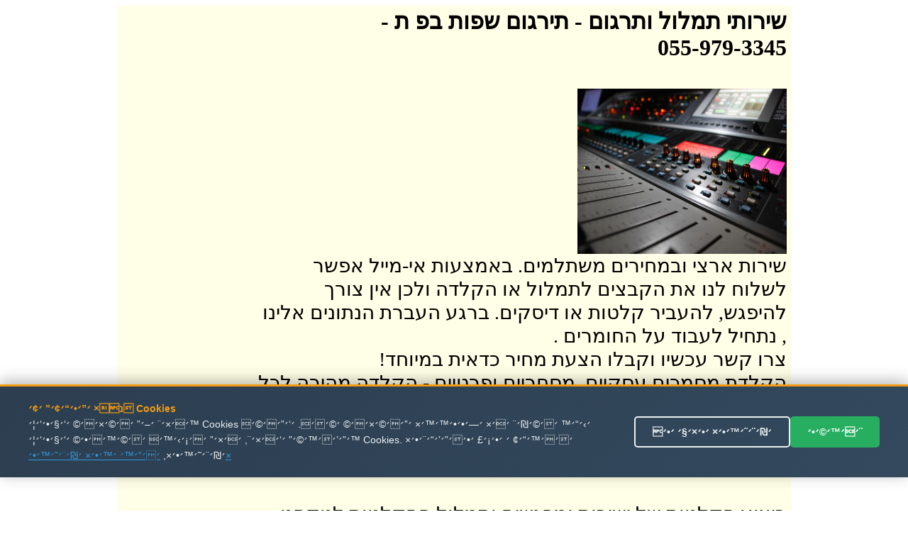

--- FILE ---
content_type: text/html
request_url: http://timlul.rabanim.net/?area_rotet=%F4+%FA&cat_me1=%FA%E9%F8%E2%E5%ED+%F9%F4%E5%FA
body_size: 92248
content:

<html>

<head>

<meta http-equiv="Content-Type" content="text/html; charset=windows-1255">
<meta http-equiv="Content-Language" content="he">
<title>

תירגום שפות בפ ת - 055-979-3345 -   שירותי תרגום מקצועי ובזול
 
</title>



<link rel="canonical" href="https://timlul.rabanim.net/?cat_me1=%FA%E9%F8%E2%E5%ED+%F9%F4%E5%FA&area_rotet=%F4+%FA"/>


   



<meta name="google-site-verification" content="VPgU40mQVftimP8_oMA-UkdfWtUjvDM4wTkNEzP4LRU" />
</head>
<body>



<div align="center">


<table bgcolor="#FFFEE6" dir="rtl" width="950"><tr>
	
	

<td valign="top" width="600" style="padding-right: 4px">

		
<h1>

שירותי תמלול ותרגום<span lang="en-us"> -</span> 

תירגום שפות בפ ת -<br/> 055-979-3345

</h1>
					
							

<br>
<img border="0" alt="תירגום שפות בפ ת" title="תירגום שפות בפ ת" src="https://timlul.rabanim.net/images/audio.jpg" width="295" height="233" align="right">

<br><br>
<div style="clear:both;"></div>





<div class="ime" style="font-size: 28px;">
&#1513;&#1497;&#1512;&#1493;&#1514; &#1488;&#1512;&#1510;&#1497; &#1493;&#1489;&#1502;&#1495;&#1497;&#1512;&#1497;&#1501; &#1502;&#1513;&#1514;&#1500;&#1502;&#1497;&#1501;. &#1489;&#1488;&#1502;&#1510;&#1506;&#1493;&#1514; &#1488;&#1497;-&#1502;&#1497;&#1497;&#1500; &#1488;&#1508;&#1513;&#1512; &#1500;&#1513;&#1500;&#1493;&#1495; &#1500;&#1504;&#1493; &#1488;&#1514; &#1492;&#1511;&#1489;&#1510;&#1497;&#1501; &#1500;&#1514;&#1502;&#1500;&#1493;&#1500;  &#1488;&#1493; &#1492;&#1511;&#1500;&#1491;&#1492; &#1493;&#1500;&#1499;&#1503; &#1488;&#1497;&#1503; &#1510;&#1493;&#1512;&#1498; &#1500;&#1492;&#1497;&#1508;&#1490;&#1513;, &#1500;&#1492;&#1506;&#1489;&#1497;&#1512; &#1511;&#1500;&#1496;&#1493;&#1514; &#1488;&#1493; &#1491;&#1497;&#1505;&#1511;&#1497;&#1501;. &#1489;&#1512;&#1490;&#1506; &#1492;&#1506;&#1489;&#1512;&#1514; &#1492;&#1504;&#1514;&#1493;&#1504;&#1497;&#1501; &#1488;&#1500;&#1497;&#1504;&#1493; , &#1504;&#1514;&#1495;&#1497;&#1500; &#1500;&#1506;&#1489;&#1493;&#1491; &#1506;&#1500; &#1492;&#1495;&#1493;&#1502;&#1512;&#1497;&#1501; .  <br />&#1510;&#1512;&#1493; &#1511;&#1513;&#1512; &#1506;&#1499;&#1513;&#1497;&#1493; &#1493;&#1511;&#1489;&#1500;&#1493; &#1492;&#1510;&#1506;&#1514; &#1502;&#1495;&#1497;&#1512; &#1499;&#1491;&#1488;&#1497;&#1514; &#1489;&#1502;&#1497;&#1493;&#1495;&#1491;! <br />&#1492;&#1511;&#1500;&#1491;&#1514; &#1502;&#1505;&#1502;&#1499;&#1497;&#1501; &#1506;&#1505;&#1511;&#1497;&#1497;&#1501;, &#1502;&#1505;&#1495;&#1512;&#1497;&#1497;&#1501; &#1493;&#1508;&#1512;&#1496;&#1497;&#1497;&#1501; - &#1492;&#1511;&#1500;&#1491;&#1492; &#1502;&#1492;&#1497;&#1512;&#1492; &#1500;&#1499;&#1500; &#1499;&#1502;&#1493;&#1514; <br /></p><h2>&#1514;&#1497;&#1512;&#1490;&#1493;&#1501; &#1513;&#1508;&#1493;&#1514; &#1489;&#1508; &#1514;</h2><p class='ime' style='font-size: 28px;'>&#1489;&#1497;&#1510;&#1493;&#1506; &#1492;&#1511;&#1500;&#1496;&#1493;&#1514; &#1513;&#1500; &#1497;&#1513;&#1497;&#1489;&#1493;&#1514; &#1493;&#1502;&#1508;&#1490;&#1513;&#1497;&#1501; &#1493;&#1514;&#1502;&#1500;&#1493;&#1500; &#1492;&#1492;&#1511;&#1500;&#1496;&#1493;&#1514; &#1500;&#1496;&#1511;&#1505;&#1496; &#1511;&#1512;&#1497;&#1488; &#1493;&#1489;&#1512;&#1493;&#1512; <br />&#1514;&#1502;&#1500;&#1493;&#1500; &#1499;&#1500; &#1505;&#1493;&#1490;&#1497; &#1492;&#1492;&#1511;&#1500;&#1496;&#1493;&#1514; &#1489;&#1499;&#1500; &#1492;&#1512;&#1502;&#1493;&#1514; &#1500;&#1499;&#1500; &#1494;&#1502;&#1503;. &#1491;&#1497;&#1493;&#1503; &#1502;&#1513;&#1508;&#1496;&#1497;,&#1492;&#1511;&#1500;&#1496;&#1514; &#1513;&#1497;&#1495;&#1492; &#1512;&#1490;&#1497;&#1500;&#1492;, &#1502;&#1506;&#1511;&#1489; &#1513;&#1497;&#1495;&#1493;&#1514;, &#1514;&#1502;&#1500;&#1493;&#1500; &#1492;&#1511;&#1500;&#1496;&#1493;&#1514; &#1489;&#1499;&#1500; &#1513;&#1508;&#1492; .&#1510;&#1493;&#1493;&#1514; &#1502;&#1511;&#1510;&#1493;&#1506;&#1497; &#1493;&#1497;&#1505;&#1493;&#1491;&#1497; &#1489;&#1491;&#1497;&#1505;&#1511;&#1512;&#1496;&#1497;&#1493;&#1514; &#1502;&#1500;&#1488;&#1492; &#1493;&#1514;&#1493;&#1510;&#1488;&#1514; &#1490;&#1497;&#1502;&#1493;&#1512; &#1492;&#1499;&#1497; &#1502;&#1493;&#1513;&#1500;&#1502;&#1514; <br />&#1514;&#1502;&#1500;&#1493;&#1500; &#1492;&#1511;&#1500;&#1496;&#1493;&#1514; &#1513;&#1500; &#1491;&#1497;&#1493;&#1504;&#1497;&#1501; &#1502;&#1513;&#1508;&#1496;&#1497;&#1497;&#1501; &#1499;&#1493;&#1500;&#1500; &#1512;&#1488;&#1497;&#1493;&#1504;&#1493;&#1514; &#1502;&#1493;&#1511;&#1500;&#1496;&#1497;&#1501; <br />


</div>



<div style="display:none;font-size: 28px;">
&#1514;&#1502;&#1500;&#1493;&#1500; &#1492;&#1511;&#1500;&#1496;&#1493;&#1514; &#1513;&#1500; &#1497;&#1513;&#1497;&#1489;&#1493;&#1514;, &#1505;&#1497;&#1508;&#1493;&#1512;&#1497;&#1501; &#1513;&#1493;&#1504;&#1497;&#1501;, &#1492;&#1512;&#1510;&#1488;&#1493;&#1514;, &#1491;&#1512;&#1513;&#1493;&#1514; &#1493;&#1506;&#1493;&#1491;.... &#1514;&#1497;&#1512;&#1490;&#1493;&#1501; &#1513;&#1508;&#1493;&#1514; &#1489;&#1508; &#1514;&#1492;&#1511;&#1500;&#1491;&#1493;&#1514; &#1502;&#1505;&#1502;&#1499;&#1497;&#1501; &#1502;&#1488;&#1502;&#1512;&#1497;&#1501; &#1493;&#1499;&#1500; &#1505;&#1493;&#1490;&#1497; &#1492;&#1497;&#1513;&#1497;&#1489;&#1493;&#1514; &#1489;&#1510;&#1493;&#1512;&#1492; &#1502;&#1511;&#1510;&#1493;&#1506;&#1497;&#1514; &#1493;&#1502;&#1504;&#1493;&#1505;&#1492; &#1506;&#1500; &#1497;&#1491;&#1497; &#1511;&#1500;&#1491;&#1504;&#1497;&#1493;&#1514; &#1502;&#1504;&#1493;&#1505;&#1493;&#1514; &#1493;&#1502;&#1492;&#1497;&#1512;&#1493;&#1514; &#1489;&#1514;&#1495;&#1493;&#1501;. &#1514;&#1497;&#1512;&#1490;&#1493;&#1501; &#1513;&#1508;&#1493;&#1514; &#1489;&#1508; &#1514;&#1514;&#1497;&#1512;&#1490;&#1493;&#1501; &#1513;&#1508;&#1493;&#1514; &#1489;&#1508; &#1514; - &#1513;&#1497;&#1512;&#1493;&#1514; &#1488;&#1512;&#1510;&#1497; &#1493;&#1489;&#1502;&#1495;&#1497;&#1512;&#1497;&#1501; &#1502;&#1513;&#1514;&#1500;&#1502;&#1497;&#1501;. &#1489;&#1488;&#1502;&#1510;&#1506;&#1493;&#1514; &#1488;&#1497;-&#1502;&#1497;&#1497;&#1500; &#1504;&#1497;&#1514;&#1503; &#1500;&#1513;&#1500;&#1493;&#1495; &#1500;&#1504;&#1493; &#1488;&#1514; &#1492;&#1511;&#1489;&#1510;&#1497;&#1501; &#1500;&#1514;&#1502;&#1500;&#1493;&#1500;  &#1488;&#1493; &#1492;&#1511;&#1500;&#1491;&#1492; &#1493;&#1500;&#1499;&#1503; &#1488;&#1497;&#1503; &#1510;&#1493;&#1512;&#1498; &#1500;&#1492;&#1497;&#1508;&#1490;&#1513;, &#1500;&#1492;&#1506;&#1489;&#1497;&#1512; &#1511;&#1500;&#1496;&#1493;&#1514; &#1488;&#1493; &#1491;&#1497;&#1505;&#1511;&#1497;&#1501;. &#1489;&#1512;&#1490;&#1506; &#1492;&#1506;&#1489;&#1512;&#1514; &#1492;&#1504;&#1514;&#1493;&#1504;&#1497;&#1501; &#1488;&#1500;&#1497;&#1504;&#1493; , &#1504;&#1514;&#1495;&#1497;&#1500; &#1500;&#1506;&#1489;&#1493;&#1491; &#1506;&#1500; &#1492;&#1495;&#1493;&#1502;&#1512;&#1497;&#1501; .  <br />&#1514;&#1502;&#1500;&#1493;&#1500; &#1492;&#1511;&#1500;&#1496;&#1493;&#1514; &#1513;&#1500; &#1491;&#1497;&#1493;&#1504;&#1497;&#1501; &#1502;&#1513;&#1508;&#1496;&#1497;&#1497;&#1501; &#1499;&#1493;&#1500;&#1500; &#1512;&#1488;&#1497;&#1493;&#1504;&#1493;&#1514; &#1502;&#1493;&#1511;&#1500;&#1496;&#1497;&#1501; &#1514;&#1497;&#1512;&#1490;&#1493;&#1501; &#1513;&#1508;&#1493;&#1514; &#1489;&#1508; &#1514;&#1510;&#1512;&#1493; &#1511;&#1513;&#1512; &#1506;&#1499;&#1513;&#1497;&#1493; &#1493;&#1511;&#1489;&#1500;&#1493; &#1492;&#1510;&#1506;&#1514; &#1502;&#1495;&#1497;&#1512; &#1499;&#1491;&#1488;&#1497;&#1514; &#1489;&#1502;&#1497;&#1493;&#1495;&#1491;! &#1514;&#1497;&#1512;&#1490;&#1493;&#1501; &#1513;&#1508;&#1493;&#1514; &#1489;&#1508; &#1514;&#1489;&#1497;&#1510;&#1493;&#1506; &#1492;&#1511;&#1500;&#1496;&#1493;&#1514; &#1513;&#1500; &#1497;&#1513;&#1497;&#1489;&#1493;&#1514; &#1493;&#1502;&#1508;&#1490;&#1513;&#1497;&#1501; &#1493;&#1514;&#1502;&#1500;&#1493;&#1500; &#1492;&#1492;&#1511;&#1500;&#1496;&#1493;&#1514; &#1500;&#1496;&#1511;&#1505;&#1496; &#1511;&#1512;&#1497;&#1488; &#1493;&#1489;&#1512;&#1493;&#1512; &#1514;&#1497;&#1512;&#1490;&#1493;&#1501; &#1513;&#1508;&#1493;&#1514; &#1489;&#1508; &#1514;
</div>     



<p align="center">
<font size="5">&nbsp;התקשרו עכשיו להצעת מחיר! תירגום שפות בפ ת</font><br><br>
<b>
<font size="7">
055-979-3345 <br> </font></b></p><div style="width: 600px; text-align: center; direction: rtl; padding-top:2px">

<b>
שלחו הודעה ונחזור מייד: תירגום שפות בפ תתירגום שפות בפ ת</b>
<form target=_blank name="formfirst2" id="formfirst2" action="https://send.zol4u.info/send.asp" accept-charset="UNKNOWN" enctype="application/x-www-form-urlencoded" method="get">
<input  type="hidden" name="sug" value="1226">

<input class="required" id="name" name="name" size="20" type="text"   value="שם פרטי" />
 <input class="required" id="tele" name="tele" size="20" type="text"   value="פלאפון או טלפון" /> 
 
 <input type="hidden" name="resite" value="">
 <select class="required" style="WIDTH: 131px" size="1" name="state">
<option value="" selected="1">----בחר אזור בארץ---
</option>
									
<option value='2' >אבן יהודה</option><br><option value='3' >אופקים</option><br><option value='4' >אור יהודה</option><br><option value='5' >אור עקיבא</option><br><option value='7' >אזור</option><br><option value='8' >אילת</option><br><option value='9' >אלעד</option><br><option value='10' >אלפי מנשה</option><br><option value='11' >אלקנה</option><br><option value='12' >אפרת</option><br><option value='13' >אריאל</option><br><option value='14' >אשדוד</option><br><option value='15' >אשקלון</option><br><option value='16' >באר יעקב</option><br><option value='17' >באר שבע</option><br><option value='18' >בית אל</option><br><option value='19' >בית דגן</option><br><option value='20' >בית שאן</option><br><option value='21' >בית שמש</option><br><option value='22' >ביתר עילית</option><br><option value='23' >בני ברק</option><br><option value='24' >בנימינה</option><br><option value='25' >בת ים</option><br><option value='26' >גבעת זאב</option><br><option value='28' >גבעת שמואל</option><br><option value='29' >גבעתיים</option><br><option value='30' >גדרה</option><br><option value='31' >גן יבנה</option><br><option value='32' >גני תקווה</option><br><option value='33' >דימונה</option><br><option value='34' >הוד השרון</option><br><option value='35' >הרצליה</option><br><option value='36' >זכרון יעקב</option><br><option value='37' >חדרה</option><br><option value='38' >חולון</option><br><option value='39' >חיפה</option><br><option value='40' >חצור הגלילית</option><br><option value='41' >טבריה</option><br><option value='42' >טייבה</option><br><option value='43' >טירת כרמל</option><br><option value='44' >יבנאל</option><br><option value='45' >יבנה</option><br><option value='46' >יהוד</option><br><option value='49' >ירוחם</option><br><option value='50' >ירושלים</option><br><option value='51' >כוכב יאיר</option><br><option value='52' >כנרת</option><br><option value='53' >כפר יונה</option><br><option value='54' >כפר סבא</option><br><option value='55' >כפר קאסם</option><br><option value='56' >כפר שמריהו</option><br><option value='58' >כרמיאל</option><br><option value='59' >להבים</option><br><option value='60' >לוד</option><br><option value='61' >מבשרת ציון</option><br><option value='63' >מגדל העמק</option><br><option value='64' >מודיעין</option><br><option value='65' >מודיעין עילית</option><br><option value='66' >מזכרת בתיה</option><br><option value='67' >מטולה</option><br><option value='69' >מכבים-רעות</option><br><option value='70' >מעלה אדומים</option><br><option value='71' >מעלה אפרים</option><br><option value='73' >מצפה רמון</option><br><option value='74' >נהריה</option><br><option value='76' >נס ציונה</option><br><option value='77' >נצרת</option><br><option value='80' >נתיבות</option><br><option value='81' >נתניה</option><br><option value='82' >סביון</option><br><option value='83' >סחנין</option><br><option value='84' >עכו</option><br><option value='85' >עמנואל</option><br><option value='86' >עפולה</option><br><option value='87' >ערד</option><br><option value='88' >עתלית</option><br><option value='90' >פרדס חנה</option><br><option value='91' >פרדסיה</option><br><option value='92' >פתח תקווה</option><br><option value='93' >צפת</option><br><option value='95' >קדימה</option><br><option value='97' >קצרין</option><br><option value='98' >קריית אונו</option><br><option value='99' >קריית ארבע</option><br><option value='100' >קריית אתא</option><br><option value='101' >קריית ביאליק</option><br><option value='102' >קריית גת</option><br><option value='106' >קריית מוצקין</option><br><option value='107' >קריית מלאכי</option><br><option value='108' >קריית עקרון</option><br><option value='109' >קריית שמונה</option><br><option value='110' >קרני שומרון</option><br><option value='111' >ראש העין</option><br><option value='112' >ראש פינה</option><br><option value='113' >ראשון לציון</option><br><option value='114' >רהט</option><br><option value='115' >רחובות</option><br><option value='116' >רכסים</option><br><option value='118' >רמלה</option><br><option value='119' >רמת גן</option><br><option value='120' >רמת השרון</option><br><option value='122' >רעננה</option><br><option value='125' >שדרות</option><br><option value='126' >שוהם</option><br><option value='128' >שפרעם</option><br><option value='129' >תל אביב</option><br><option value='130' >תל מונד</option><br><option value='133' >צפון תל אביב</option><br><option value='135' >רמת אביב</option><br><option value='139' >ראש הנקרה</option><br><option value='140' >קדומים</option><br><option value='141' >מרכז</option><br><option value='142' >צפון</option><br><option value='143' >שומרון</option><br><option value='144' >שפלה</option><br><option value='145' >דרום</option><br><option value='146' >נגב</option><br><option value='147' >איזור השרון</option><br><option value='148' >גליל</option><br><option value='149' >רמת הגולן</option><br><option value='150' >יפו</option><br><option value='151' >בת-ים</option><br><option value='152' >ת א</option><br><option value='153' >ר ג</option><br><option value='154' >תל-אביב</option><br><option value='155' >ראשל צ</option><br><option value='156' >פתח תקוה</option><br><option value='157' >פ ת</option><br><option value='158' >קריות</option><br><option value='159' >קייסריה</option><br><option value='160' >גוש עציון</option><br><option value='161' >מישור החוף</option><br><option value='162' >איזור המרכז</option><br><option value='163' >גוש דן</option><br><option value='165' >ב ש</option><br><option value='166' >רמה ש</option><br><option value='169' >זול</option><br><option value='170' >הנחה</option><br><option value='171' >גליל עליון</option><br><option value='172' >גליל תחתון</option><br><option value='173' >אצבע הגליל</option><br>
</select>
<input name="site" size="20" type="hidden" value="" /> 
<input name="send" size="20" type="submit" value="  שלח  " />
</form>
</div>


</p>
														
&nbsp; 

תירגום שפות

</td>
				

<td id="sites-chrome-sidebar-left" class="sites-layout-sidebar-left" valign="top" align="right" width="150">

											<div style="DIRECTION: rtl; font-weight:bold; display: none">


<u><b><font size="3">תגיות</font></b></u>
<br>
<br>
<a title='הקלטת ישיבות ודיונים' href='?area_rotet=%F4+%FA&amp;cat_me1=%E4%F7%EC%E8%FA+%E9%F9%E9%E1%E5%FA+%E5%E3%E9%E5%F0%E9%ED'><font size=2 color='#0000A0' >הקלטת ישיבות ודיונים</font></a><br><a title='תרגם' href='?area_rotet=%F4+%FA&amp;cat_me1=%FA%F8%E2%ED'><font size=2 color='#0000A0' >תרגם</font></a><br><a title='תרגום מסמכים' href='?area_rotet=%F4+%FA&amp;cat_me1=%FA%F8%E2%E5%ED+%EE%F1%EE%EB%E9%ED'><font size=2 color='#0000A0' >תרגום מסמכים</font></a><br><a title='תמלול שיחה' href='?area_rotet=%F4+%FA&amp;cat_me1=%FA%EE%EC%E5%EC+%F9%E9%E7%E4'><font size=2 color='#0000A0' >תמלול שיחה</font></a><br><a title='תמלול הקלטות' href='?area_rotet=%F4+%FA&amp;cat_me1=%FA%EE%EC%E5%EC+%E4%F7%EC%E8%E5%FA'><font size=2 color='#0000A0' >תמלול הקלטות</font></a><br><a title='מהקלטה למילים' href='?area_rotet=%F4+%FA&amp;cat_me1=%EE%E4%F7%EC%E8%E4+%EC%EE%E9%EC%E9%ED'><font size=2 color='#0000A0' ><font size=3.5>מהקלטה למילים</font></font></a><br><a title='תרגום הקלטה' href='?area_rotet=%F4+%FA&amp;cat_me1=%FA%F8%E2%E5%ED+%E4%F7%EC%E8%E4'><font size=2 color='#0000A0' ><font size=3.5>תרגום הקלטה</font></font></a><br><a title='חברת תירגום' href='?area_rotet=%F4+%FA&amp;cat_me1=%E7%E1%F8%FA+%FA%E9%F8%E2%E5%ED'><font size=2 color='#0000A0' ><font size=3.5>חברת תירגום</font></font></a><br><a title='מתרגם שיחות' href='?area_rotet=%F4+%FA&amp;cat_me1=%EE%FA%F8%E2%ED+%F9%E9%E7%E5%FA'><font size=2 color='#0000A0' ><font size=3.5>מתרגם שיחות</font></font></a><br><a title='תרגום מסמכים לאנגלית' href='?area_rotet=%F4+%FA&amp;cat_me1=%FA%F8%E2%E5%ED+%EE%F1%EE%EB%E9%ED+%EC%E0%F0%E2%EC%E9%FA'><font size=2 color='#0000A0' >תרגום מסמכים לאנגלית</font></a><br><a title='תרגום משפטי' href='?area_rotet=%F4+%FA&amp;cat_me1=%FA%F8%E2%E5%ED+%EE%F9%F4%E8%E9'><font size=2 color='#0000A0' ><font size=3.5>תרגום משפטי</font></font></a><br><a title='תרגום מסמכים משפטיים' href='?area_rotet=%F4+%FA&amp;cat_me1=%FA%F8%E2%E5%ED+%EE%F1%EE%EB%E9%ED+%EE%F9%F4%E8%E9%E9%ED'><font size=2 color='#0000A0' >תרגום מסמכים משפטיים</font></a><br><a title='תרגום מאנגלית לעברית' href='?area_rotet=%F4+%FA&amp;cat_me1=%FA%F8%E2%E5%ED+%EE%E0%F0%E2%EC%E9%FA+%EC%F2%E1%F8%E9%FA'><font size=2 color='#0000A0' >תרגום מאנגלית לעברית</font></a><br><a title='תמלול הקלטה' href='?area_rotet=%F4+%FA&amp;cat_me1=%FA%EE%EC%E5%EC+%E4%F7%EC%E8%E4'><font size=2 color='#0000A0' ><font size=3.5>תמלול הקלטה</font></font></a><br><a title='שירותי תרגום' href='?area_rotet=%F4+%FA&amp;cat_me1=%F9%E9%F8%E5%FA%E9+%FA%F8%E2%E5%ED'><font size=2 color='#0000A0' >שירותי תרגום</font></a><br><a title='תמלול' href='?area_rotet=%F4+%FA&amp;cat_me1=%FA%EE%EC%E5%EC'><font size=2 color='#0000A0' ><font size=3.5>תמלול</font></font></a><br><a title='תרגום טקסט' href='?area_rotet=%F4+%FA&amp;cat_me1=%FA%F8%E2%E5%ED+%E8%F7%F1%E8'><font size=2 color='#0000A0' >תרגום טקסט</font></a><br><a title='תרגום מעברית לערבית' href='?area_rotet=%F4+%FA&amp;cat_me1=%FA%F8%E2%E5%ED+%EE%F2%E1%F8%E9%FA+%EC%F2%F8%E1%E9%FA'><font size=2 color='#0000A0' ><font size=3.5>תרגום מעברית לערבית</font></font></a><br><a title='תרגום לאנגלית' href='?area_rotet=%F4+%FA&amp;cat_me1=%FA%F8%E2%E5%ED+%EC%E0%F0%E2%EC%E9%FA'><font size=2 color='#0000A0' ><font size=3.5>תרגום לאנגלית</font></font></a><br><a title='תרגום מעברית לאנגלית' href='?area_rotet=%F4+%FA&amp;cat_me1=%FA%F8%E2%E5%ED+%EE%F2%E1%F8%E9%FA+%EC%E0%F0%E2%EC%E9%FA'><font size=2 color='#0000A0' >תרגום מעברית לאנגלית</font></a><br><a title='תרגום מערבית לעברית' href='?area_rotet=%F4+%FA&amp;cat_me1=%FA%F8%E2%E5%ED+%EE%F2%F8%E1%E9%FA+%EC%F2%E1%F8%E9%FA'><font size=2 color='#0000A0' ><font size=3.5>תרגום מערבית לעברית</font></font></a><br><a title='חברת תרגום' href='?area_rotet=%F4+%FA&amp;cat_me1=%E7%E1%F8%FA+%FA%F8%E2%E5%ED'><font size=2 color='#0000A0' >חברת תרגום</font></a><br><a title='מתרגם' href='?area_rotet=%F4+%FA&amp;cat_me1=%EE%FA%F8%E2%ED'><font size=2 color='#0000A0' ><font size=3.5>מתרגם</font></font></a><br><a title='תרגום נוטריוני' href='?area_rotet=%F4+%FA&amp;cat_me1=%FA%F8%E2%E5%ED+%F0%E5%E8%F8%E9%E5%F0%E9'><font size=2 color='#0000A0' >תרגום נוטריוני</font></a><br><a title='תרגום אנגלית עברית' href='?area_rotet=%F4+%FA&amp;cat_me1=%FA%F8%E2%E5%ED+%E0%F0%E2%EC%E9%FA+%F2%E1%F8%E9%FA'><font size=2 color='#0000A0' >תרגום אנגלית עברית</font></a><br><a title='מתרגם מאנגלית לעברית' href='?area_rotet=%F4+%FA&amp;cat_me1=%EE%FA%F8%E2%ED+%EE%E0%F0%E2%EC%E9%FA+%EC%F2%E1%F8%E9%FA'><font size=2 color='#0000A0' >מתרגם מאנגלית לעברית</font></a><br><a title='תרגום טקסטים' href='?area_rotet=%F4+%FA&amp;cat_me1=%FA%F8%E2%E5%ED+%E8%F7%F1%E8%E9%ED'><font size=2 color='#0000A0' >תרגום טקסטים</font></a><br><a title='תרגום משפטים' href='?area_rotet=%F4+%FA&amp;cat_me1=%FA%F8%E2%E5%ED+%EE%F9%F4%E8%E9%ED'><font size=2 color='#0000A0' >תרגום משפטים</font></a><br><a title='תרגום מעברית לרוסית' href='?area_rotet=%F4+%FA&amp;cat_me1=%FA%F8%E2%E5%ED+%EE%F2%E1%F8%E9%FA+%EC%F8%E5%F1%E9%FA'><font size=2 color='#0000A0' ><font size=3.5>תרגום מעברית לרוסית</font></font></a><br><a title='תרגום מסמך' href='?area_rotet=%F4+%FA&amp;cat_me1=%FA%F8%E2%E5%ED+%EE%F1%EE%EA'><font size=2 color='#0000A0' >תרגום מסמך</font></a><br><a title='מתרגם שפות' href='?area_rotet=%F4+%FA&amp;cat_me1=%EE%FA%F8%E2%ED+%F9%F4%E5%FA'><font size=2 color='#0000A0' >מתרגם שפות</font></a><br><a title='מתרגם מעברית לאנגלית' href='?area_rotet=%F4+%FA&amp;cat_me1=%EE%FA%F8%E2%ED+%EE%F2%E1%F8%E9%FA+%EC%E0%F0%E2%EC%E9%FA'><font size=2 color='#0000A0' >מתרגם מעברית לאנגלית</font></a><br><a title='תרגום לעברית' href='?area_rotet=%F4+%FA&amp;cat_me1=%FA%F8%E2%E5%ED+%EC%F2%E1%F8%E9%FA'><font size=2 color='#0000A0' >תרגום לעברית</font></a><br><a title='תרגום מגרמנית לעברית' href='?area_rotet=%F4+%FA&amp;cat_me1=%FA%F8%E2%E5%ED+%EE%E2%F8%EE%F0%E9%FA+%EC%F2%E1%F8%E9%FA'><font size=2 color='#0000A0' >תרגום מגרמנית לעברית</font></a><br><a title='תרגום מרוסית לעברית' href='?area_rotet=%F4+%FA&amp;cat_me1=%FA%F8%E2%E5%ED+%EE%F8%E5%F1%E9%FA+%EC%F2%E1%F8%E9%FA'><font size=2 color='#0000A0' ><font size=3.5>תרגום מרוסית לעברית</font></font></a><br><a title='תרגום אנגלית לעברית' href='?area_rotet=%F4+%FA&amp;cat_me1=%FA%F8%E2%E5%ED+%E0%F0%E2%EC%E9%FA+%EC%F2%E1%F8%E9%FA'><font size=2 color='#0000A0' ><font size=3.5>תרגום אנגלית לעברית</font></font></a><br><a title='תרגום מעברית לעברית' href='?area_rotet=%F4+%FA&amp;cat_me1=%FA%F8%E2%E5%ED+%EE%F2%E1%F8%E9%FA+%EC%F2%E1%F8%E9%FA'><font size=2 color='#0000A0' ><font size=3.5>תרגום מעברית לעברית</font></font></a><br><a title='תרגום מספרדית לעברית' href='?area_rotet=%F4+%FA&amp;cat_me1=%FA%F8%E2%E5%ED+%EE%F1%F4%F8%E3%E9%FA+%EC%F2%E1%F8%E9%FA'><font size=2 color='#0000A0' >תרגום מספרדית לעברית</font></a><br><a title='תרגום מאמרים מאנגלית לעברית' href='?area_rotet=%F4+%FA&amp;cat_me1=%FA%F8%E2%E5%ED+%EE%E0%EE%F8%E9%ED+%EE%E0%F0%E2%EC%E9%FA+%EC%F2%E1%F8%E9%FA'><font size=2 color='#0000A0' ><font size=3.5>תרגום מאמרים מאנגלית לעברית</font></font></a><br><a title='תרגום מאמרים' href='?area_rotet=%F4+%FA&amp;cat_me1=%FA%F8%E2%E5%ED+%EE%E0%EE%F8%E9%ED'><font size=2 color='#0000A0' >תרגום מאמרים</font></a><br><a title='תרגום שפות' href='?area_rotet=%F4+%FA&amp;cat_me1=%FA%F8%E2%E5%ED+%F9%F4%E5%FA'><font size=2 color='#0000A0' >תרגום שפות</font></a><br><a title='חברות תרגום' href='?area_rotet=%F4+%FA&amp;cat_me1=%E7%E1%F8%E5%FA+%FA%F8%E2%E5%ED'><font size=2 color='#0000A0' ><font size=3.5>חברות תרגום</font></font></a><br><a title='תרגום עברית ערבית' href='?area_rotet=%F4+%FA&amp;cat_me1=%FA%F8%E2%E5%ED+%F2%E1%F8%E9%FA+%F2%F8%E1%E9%FA'><font size=2 color='#0000A0' ><font size=3.5>תרגום עברית ערבית</font></font></a><br><a title='תרגום מסמכים מעברית לאנגלית' href='?area_rotet=%F4+%FA&amp;cat_me1=%FA%F8%E2%E5%ED+%EE%F1%EE%EB%E9%ED+%EE%F2%E1%F8%E9%FA+%EC%E0%F0%E2%EC%E9%FA'><font size=2 color='#0000A0' ><font size=3.5>תרגום מסמכים מעברית לאנגלית</font></font></a><br><a title='תמלול הקלטות מחירים' href='?area_rotet=%F4+%FA&amp;cat_me1=%FA%EE%EC%E5%EC+%E4%F7%EC%E8%E5%FA+%EE%E7%E9%F8%E9%ED'><font size=2 color='#0000A0' ><font size=3.5>תמלול הקלטות מחירים</font></font></a><br><a title='תרגום לרוסית' href='?area_rotet=%F4+%FA&amp;cat_me1=%FA%F8%E2%E5%ED+%EC%F8%E5%F1%E9%FA'><font size=2 color='#0000A0' >תרגום לרוסית</font></a><br><a title='שרותי תרגום' href='?area_rotet=%F4+%FA&amp;cat_me1=%F9%F8%E5%FA%E9+%FA%F8%E2%E5%ED'><font size=2 color='#0000A0' ><font size=3.5>שרותי תרגום</font></font></a><br><a title='תירגום' href='?area_rotet=%F4+%FA&amp;cat_me1=%FA%E9%F8%E2%E5%ED'><font size=2 color='#0000A0' >תירגום</font></a><br><a title='תרגום טקסט מאנגלית לעברית' href='?area_rotet=%F4+%FA&amp;cat_me1=%FA%F8%E2%E5%ED+%E8%F7%F1%E8+%EE%E0%F0%E2%EC%E9%FA+%EC%F2%E1%F8%E9%FA'><font size=2 color='#0000A0' ><font size=3.5>תרגום טקסט מאנגלית לעברית</font></font></a><br><a title='תרגום מילים' href='?area_rotet=%F4+%FA&amp;cat_me1=%FA%F8%E2%E5%ED+%EE%E9%EC%E9%ED'><font size=2 color='#0000A0' ><font size=3.5>תרגום מילים</font></font></a><br><a title='תרגום מעברית לספרדית' href='?area_rotet=%F4+%FA&amp;cat_me1=%FA%F8%E2%E5%ED+%EE%F2%E1%F8%E9%FA+%EC%F1%F4%F8%E3%E9%FA'><font size=2 color='#0000A0' >תרגום מעברית לספרדית</font></a><br><a title='תרגום מצרפתית לעברית' href='?area_rotet=%F4+%FA&amp;cat_me1=%FA%F8%E2%E5%ED+%EE%F6%F8%F4%FA%E9%FA+%EC%F2%E1%F8%E9%FA'><font size=2 color='#0000A0' >תרגום מצרפתית לעברית</font></a><br><a title='תרגום מסמכים רפואיים' href='?area_rotet=%F4+%FA&amp;cat_me1=%FA%F8%E2%E5%ED+%EE%F1%EE%EB%E9%ED+%F8%F4%E5%E0%E9%E9%ED'><font size=2 color='#0000A0' >תרגום מסמכים רפואיים</font></a><br><a title='תרגום עברית אנגלית' href='?area_rotet=%F4+%FA&amp;cat_me1=%FA%F8%E2%E5%ED+%F2%E1%F8%E9%FA+%E0%F0%E2%EC%E9%FA'><font size=2 color='#0000A0' >תרגום עברית אנגלית</font></a><br><a title='תרגום לערבית' href='?area_rotet=%F4+%FA&amp;cat_me1=%FA%F8%E2%E5%ED+%EC%F2%F8%E1%E9%FA'><font size=2 color='#0000A0' >תרגום לערבית</font></a><br><a title='תרגום מעברית לצרפתית' href='?area_rotet=%F4+%FA&amp;cat_me1=%FA%F8%E2%E5%ED+%EE%F2%E1%F8%E9%FA+%EC%F6%F8%F4%FA%E9%FA'><font size=2 color='#0000A0' >תרגום מעברית לצרפתית</font></a><br><a title='תרגום לספרדית' href='?area_rotet=%F4+%FA&amp;cat_me1=%FA%F8%E2%E5%ED+%EC%F1%F4%F8%E3%E9%FA'><font size=2 color='#0000A0' ><font size=3.5>תרגום לספרדית</font></font></a><br><a title='תרגום מקצועי' href='?area_rotet=%F4+%FA&amp;cat_me1=%FA%F8%E2%E5%ED+%EE%F7%F6%E5%F2%E9'><font size=2 color='#0000A0' >תרגום מקצועי</font></a><br><a title='תרגום נוטריון' href='?area_rotet=%F4+%FA&amp;cat_me1=%FA%F8%E2%E5%ED+%F0%E5%E8%F8%E9%E5%EF'><font size=2 color='#0000A0' ><font size=3.5>תרגום נוטריון</font></font></a><br><a title='תרגום מסמכים מאנגלית לעברית' href='?area_rotet=%F4+%FA&amp;cat_me1=%FA%F8%E2%E5%ED+%EE%F1%EE%EB%E9%ED+%EE%E0%F0%E2%EC%E9%FA+%EC%F2%E1%F8%E9%FA'><font size=2 color='#0000A0' ><font size=3.5>תרגום מסמכים מאנגלית לעברית</font></font></a><br><a title='תרגום עברית לאנגלית' href='?area_rotet=%F4+%FA&amp;cat_me1=%FA%F8%E2%E5%ED+%F2%E1%F8%E9%FA+%EC%E0%F0%E2%EC%E9%FA'><font size=2 color='#0000A0' ><font size=3.5>תרגום עברית לאנגלית</font></font></a><br><a title='תרגום רפואי' href='?area_rotet=%F4+%FA&amp;cat_me1=%FA%F8%E2%E5%ED+%F8%F4%E5%E0%E9'><font size=2 color='#0000A0' ><font size=3.5>תרגום רפואי</font></font></a><br><a title='תרגום עברי אנגלי' href='?area_rotet=%F4+%FA&amp;cat_me1=%FA%F8%E2%E5%ED+%F2%E1%F8%E9+%E0%F0%E2%EC%E9'><font size=2 color='#0000A0' >תרגום עברי אנגלי</font></a><br><a title='תרגום אנגלי עברי' href='?area_rotet=%F4+%FA&amp;cat_me1=%FA%F8%E2%E5%ED+%E0%F0%E2%EC%E9+%F2%E1%F8%E9'><font size=2 color='#0000A0' >תרגום אנגלי עברי</font></a><br><a title='תרגום סימולטני' href='?area_rotet=%F4+%FA&amp;cat_me1=%FA%F8%E2%E5%ED+%F1%E9%EE%E5%EC%E8%F0%E9'><font size=2 color='#0000A0' >תרגום סימולטני</font></a><br><a title='תרגומים מאנגלית לעברית' href='?area_rotet=%F4+%FA&amp;cat_me1=%FA%F8%E2%E5%EE%E9%ED+%EE%E0%F0%E2%EC%E9%FA+%EC%F2%E1%F8%E9%FA'><font size=2 color='#0000A0' >תרגומים מאנגלית לעברית</font></a><br><a title='תרגום לסרטים' href='?area_rotet=%F4+%FA&amp;cat_me1=%FA%F8%E2%E5%ED+%EC%F1%F8%E8%E9%ED'><font size=2 color='#0000A0' >תרגום לסרטים</font></a><br><a title='תרגום לצרפתית' href='?area_rotet=%F4+%FA&amp;cat_me1=%FA%F8%E2%E5%ED+%EC%F6%F8%F4%FA%E9%FA'><font size=2 color='#0000A0' ><font size=3.5>תרגום לצרפתית</font></font></a><br><a title='תרגום לעברית מאנגלית' href='?area_rotet=%F4+%FA&amp;cat_me1=%FA%F8%E2%E5%ED+%EC%F2%E1%F8%E9%FA+%EE%E0%F0%E2%EC%E9%FA'><font size=2 color='#0000A0' >תרגום לעברית מאנגלית</font></a><br><a title='תרגום אנגלית' href='?area_rotet=%F4+%FA&amp;cat_me1=%FA%F8%E2%E5%ED+%E0%F0%E2%EC%E9%FA'><font size=2 color='#0000A0' >תרגום אנגלית</font></a><br><a title='תרגום לגרמנית' href='?area_rotet=%F4+%FA&amp;cat_me1=%FA%F8%E2%E5%ED+%EC%E2%F8%EE%F0%E9%FA'><font size=2 color='#0000A0' ><font size=3.5>תרגום לגרמנית</font></font></a><br><a title='תרגום לאיטלקית' href='?area_rotet=%F4+%FA&amp;cat_me1=%FA%F8%E2%E5%ED+%EC%E0%E9%E8%EC%F7%E9%FA'><font size=2 color='#0000A0' >תרגום לאיטלקית</font></a><br><a title='מעברית לאנגלית' href='?area_rotet=%F4+%FA&amp;cat_me1=%EE%F2%E1%F8%E9%FA+%EC%E0%F0%E2%EC%E9%FA'><font size=2 color='#0000A0' >מעברית לאנגלית</font></a><br><a title='משרדי תרגום' href='?area_rotet=%F4+%FA&amp;cat_me1=%EE%F9%F8%E3%E9+%FA%F8%E2%E5%ED'><font size=2 color='#0000A0' ><font size=3.5>משרדי תרגום</font></font></a><br><a title='תרגום עברית רוסית' href='?area_rotet=%F4+%FA&amp;cat_me1=%FA%F8%E2%E5%ED+%F2%E1%F8%E9%FA+%F8%E5%F1%E9%FA'><font size=2 color='#0000A0' ><font size=3.5>תרגום עברית רוסית</font></font></a><br><a title='תמלול קלטות' href='?area_rotet=%F4+%FA&amp;cat_me1=%FA%EE%EC%E5%EC+%F7%EC%E8%E5%FA'><font size=2 color='#0000A0' ><font size=3.5>תמלול קלטות</font></font></a><br><a title='מתרגמים' href='?area_rotet=%F4+%FA&amp;cat_me1=%EE%FA%F8%E2%EE%E9%ED'><font size=2 color='#0000A0' ><font size=3.5>מתרגמים</font></font></a><br><a title='תרגום מעברית לגרמנית' href='?area_rotet=%F4+%FA&amp;cat_me1=%FA%F8%E2%E5%ED+%EE%F2%E1%F8%E9%FA+%EC%E2%F8%EE%F0%E9%FA'><font size=2 color='#0000A0' >תרגום מעברית לגרמנית</font></a><br><a title='תרגום קורות חיים לאנגלית' href='?area_rotet=%F4+%FA&amp;cat_me1=%FA%F8%E2%E5%ED+%F7%E5%F8%E5%FA+%E7%E9%E9%ED+%EC%E0%F0%E2%EC%E9%FA'><font size=2 color='#0000A0' >תרגום קורות חיים לאנגלית</font></a><br><a title='תרגום מאנגלית' href='?area_rotet=%F4+%FA&amp;cat_me1=%FA%F8%E2%E5%ED+%EE%E0%F0%E2%EC%E9%FA'><font size=2 color='#0000A0' ><font size=3.5>תרגום מאנגלית</font></font></a><br><a title='תרגום שיווקי' href='?area_rotet=%F4+%FA&amp;cat_me1=%FA%F8%E2%E5%ED+%F9%E9%E5%E5%F7%E9'><font size=2 color='#0000A0' >תרגום שיווקי</font></a><br><a title='תמלול שיחות' href='?area_rotet=%F4+%FA&amp;cat_me1=%FA%EE%EC%E5%EC+%F9%E9%E7%E5%FA'><font size=2 color='#0000A0' ><font size=3.5>תמלול שיחות</font></font></a><br><a title='תרגום שירים' href='?area_rotet=%F4+%FA&amp;cat_me1=%FA%F8%E2%E5%ED+%F9%E9%F8%E9%ED'><font size=2 color='#0000A0' ><font size=3.5>תרגום שירים</font></font></a><br><a title='תרגום ספרים' href='?area_rotet=%F4+%FA&amp;cat_me1=%FA%F8%E2%E5%ED+%F1%F4%F8%E9%ED'><font size=2 color='#0000A0' ><font size=3.5>תרגום ספרים</font></font></a><br><a title='תרגום מאנגלית לעיברית' href='?area_rotet=%F4+%FA&amp;cat_me1=%FA%F8%E2%E5%ED+%EE%E0%F0%E2%EC%E9%FA+%EC%F2%E9%E1%F8%E9%FA'><font size=2 color='#0000A0' ><font size=3.5>תרגום מאנגלית לעיברית</font></font></a><br><a title='תרגום אתר' href='?area_rotet=%F4+%FA&amp;cat_me1=%FA%F8%E2%E5%ED+%E0%FA%F8'><font size=2 color='#0000A0' ><font size=3.5>תרגום אתר</font></font></a><br><a title='תרגום מסמך מאנגלית לעברית' href='?area_rotet=%F4+%FA&amp;cat_me1=%FA%F8%E2%E5%ED+%EE%F1%EE%EA+%EE%E0%F0%E2%EC%E9%FA+%EC%F2%E1%F8%E9%FA'><font size=2 color='#0000A0' ><font size=3.5>תרגום מסמך מאנגלית לעברית</font></font></a><br><a title='מתרגם לאנגלית' href='?area_rotet=%F4+%FA&amp;cat_me1=%EE%FA%F8%E2%ED+%EC%E0%F0%E2%EC%E9%FA'><font size=2 color='#0000A0' ><font size=3.5>מתרגם לאנגלית</font></font></a><br><a title='תרגום קורות חיים' href='?area_rotet=%F4+%FA&amp;cat_me1=%FA%F8%E2%E5%ED+%F7%E5%F8%E5%FA+%E7%E9%E9%ED'><font size=2 color='#0000A0' >תרגום קורות חיים</font></a><br><a title='תירגום משפטים' href='?area_rotet=%F4+%FA&amp;cat_me1=%FA%E9%F8%E2%E5%ED+%EE%F9%F4%E8%E9%ED'><font size=2 color='#0000A0' ><font size=3.5>תירגום משפטים</font></font></a><br><a title='תרגום חוזים' href='?area_rotet=%F4+%FA&amp;cat_me1=%FA%F8%E2%E5%ED+%E7%E5%E6%E9%ED'><font size=2 color='#0000A0' ><font size=3.5>תרגום חוזים</font></font></a><br><a title='תרגם מעברית לאנגלית' href='?area_rotet=%F4+%FA&amp;cat_me1=%FA%F8%E2%ED+%EE%F2%E1%F8%E9%FA+%EC%E0%F0%E2%EC%E9%FA'><font size=2 color='#0000A0' ><font size=3.5>תרגם מעברית לאנגלית</font></font></a><br><a title='שירותי תמלול' href='?area_rotet=%F4+%FA&amp;cat_me1=%F9%E9%F8%E5%FA%E9+%FA%EE%EC%E5%EC'><font size=2 color='#0000A0' >שירותי תמלול</font></a><br><a title='תרגום מאיטלקית לעברית' href='?area_rotet=%F4+%FA&amp;cat_me1=%FA%F8%E2%E5%ED+%EE%E0%E9%E8%EC%F7%E9%FA+%EC%F2%E1%F8%E9%FA'><font size=2 color='#0000A0' ><font size=3.5>תרגום מאיטלקית לעברית</font></font></a><br><a title='תרגום באנגלית' href='?area_rotet=%F4+%FA&amp;cat_me1=%FA%F8%E2%E5%ED+%E1%E0%F0%E2%EC%E9%FA'><font size=2 color='#0000A0' ><font size=3.5>תרגום באנגלית</font></font></a><br><a title='מתרגם מעברית לערבית' href='?area_rotet=%F4+%FA&amp;cat_me1=%EE%FA%F8%E2%ED+%EE%F2%E1%F8%E9%FA+%EC%F2%F8%E1%E9%FA'><font size=2 color='#0000A0' ><font size=3.5>מתרגם מעברית לערבית</font></font></a><br><a title='מתרגם טקסטים' href='?area_rotet=%F4+%FA&amp;cat_me1=%EE%FA%F8%E2%ED+%E8%F7%F1%E8%E9%ED'><font size=2 color='#0000A0' >מתרגם טקסטים</font></a><br><a title='תרגום נוטריוני לאנגלית' href='?area_rotet=%F4+%FA&amp;cat_me1=%FA%F8%E2%E5%ED+%F0%E5%E8%F8%E9%E5%F0%E9+%EC%E0%F0%E2%EC%E9%FA'><font size=2 color='#0000A0' >תרגום נוטריוני לאנגלית</font></a><br><a title='תרגום עברי רוסי' href='?area_rotet=%F4+%FA&amp;cat_me1=%FA%F8%E2%E5%ED+%F2%E1%F8%E9+%F8%E5%F1%E9'><font size=2 color='#0000A0' ><font size=3.5>תרגום עברי רוסי</font></font></a><br><a title='מתרגם אנגלית לעברית' href='?area_rotet=%F4+%FA&amp;cat_me1=%EE%FA%F8%E2%ED+%E0%F0%E2%EC%E9%FA+%EC%F2%E1%F8%E9%FA'><font size=2 color='#0000A0' ><font size=3.5>מתרגם אנגלית לעברית</font></font></a><br><a title='תרגום לסינית' href='?area_rotet=%F4+%FA&amp;cat_me1=%FA%F8%E2%E5%ED+%EC%F1%E9%F0%E9%FA'><font size=2 color='#0000A0' >תרגום לסינית</font></a><br><a title='שירותי תרגום מעברית לאנגלית' href='?area_rotet=%F4+%FA&amp;cat_me1=%F9%E9%F8%E5%FA%E9+%FA%F8%E2%E5%ED+%EE%F2%E1%F8%E9%FA+%EC%E0%F0%E2%EC%E9%FA'><font size=2 color='#0000A0' ><font size=3.5>שירותי תרגום מעברית לאנגלית</font></font></a><br><a title='לתרגם מאנגלית לעברית' href='?area_rotet=%F4+%FA&amp;cat_me1=%EC%FA%F8%E2%ED+%EE%E0%F0%E2%EC%E9%FA+%EC%F2%E1%F8%E9%FA'><font size=2 color='#0000A0' >לתרגם מאנגלית לעברית</font></a><br><a title='תירגום מסמכים' href='?area_rotet=%F4+%FA&amp;cat_me1=%FA%E9%F8%E2%E5%ED+%EE%F1%EE%EB%E9%ED'><font size=2 color='#0000A0' ><font size=3.5>תירגום מסמכים</font></font></a><br><a title='מתרגם עברית אנגלית' href='?area_rotet=%F4+%FA&amp;cat_me1=%EE%FA%F8%E2%ED+%F2%E1%F8%E9%FA+%E0%F0%E2%EC%E9%FA'><font size=2 color='#0000A0' >מתרגם עברית אנגלית</font></a><br><a title='מתרגמים מאנגלית לעברית' href='?area_rotet=%F4+%FA&amp;cat_me1=%EE%FA%F8%E2%EE%E9%ED+%EE%E0%F0%E2%EC%E9%FA+%EC%F2%E1%F8%E9%FA'><font size=2 color='#0000A0' >מתרגמים מאנגלית לעברית</font></a><br><a title='תמלול משפטי' href='?area_rotet=%F4+%FA&amp;cat_me1=%FA%EE%EC%E5%EC+%EE%F9%F4%E8%E9'><font size=2 color='#0000A0' ><font size=3.5>תמלול משפטי</font></font></a><br><a title='תרגום רוסית' href='?area_rotet=%F4+%FA&amp;cat_me1=%FA%F8%E2%E5%ED+%F8%E5%F1%E9%FA'><font size=2 color='#0000A0' ><font size=3.5>תרגום רוסית</font></font></a><br><a title='תרגום ערבית עברית' href='?area_rotet=%F4+%FA&amp;cat_me1=%FA%F8%E2%E5%ED+%F2%F8%E1%E9%FA+%F2%E1%F8%E9%FA'><font size=2 color='#0000A0' ><font size=3.5>תרגום ערבית עברית</font></font></a><br><a title='תרגומים בעברית' href='?area_rotet=%F4+%FA&amp;cat_me1=%FA%F8%E2%E5%EE%E9%ED+%E1%F2%E1%F8%E9%FA'><font size=2 color='#0000A0' >תרגומים בעברית</font></a><br><a title='תרגומים מעברית לאנגלית' href='?area_rotet=%F4+%FA&amp;cat_me1=%FA%F8%E2%E5%EE%E9%ED+%EE%F2%E1%F8%E9%FA+%EC%E0%F0%E2%EC%E9%FA'><font size=2 color='#0000A0' >תרגומים מעברית לאנגלית</font></a><br><a title='תרגום לאמהרית' href='?area_rotet=%F4+%FA&amp;cat_me1=%FA%F8%E2%E5%ED+%EC%E0%EE%E4%F8%E9%FA'><font size=2 color='#0000A0' ><font size=3.5>תרגום לאמהרית</font></font></a><br><a title='תרגום מרוסית' href='?area_rotet=%F4+%FA&amp;cat_me1=%FA%F8%E2%E5%ED+%EE%F8%E5%F1%E9%FA'><font size=2 color='#0000A0' >תרגום מרוסית</font></a><br><a title='תרגום מאמר' href='?area_rotet=%F4+%FA&amp;cat_me1=%FA%F8%E2%E5%ED+%EE%E0%EE%F8'><font size=2 color='#0000A0' >תרגום מאמר</font></a><br><a title='מתרגמים מעברית לאנגלית' href='?area_rotet=%F4+%FA&amp;cat_me1=%EE%FA%F8%E2%EE%E9%ED+%EE%F2%E1%F8%E9%FA+%EC%E0%F0%E2%EC%E9%FA'><font size=2 color='#0000A0' >מתרגמים מעברית לאנגלית</font></a><br><a title='מתורגמן מאנגלית לעברית' href='?area_rotet=%F4+%FA&amp;cat_me1=%EE%FA%E5%F8%E2%EE%EF+%EE%E0%F0%E2%EC%E9%FA+%EC%F2%E1%F8%E9%FA'><font size=2 color='#0000A0' >מתורגמן מאנגלית לעברית</font></a><br><a title='תרגום מעברית לאמהרית' href='?area_rotet=%F4+%FA&amp;cat_me1=%FA%F8%E2%E5%ED+%EE%F2%E1%F8%E9%FA+%EC%E0%EE%E4%F8%E9%FA'><font size=2 color='#0000A0' >תרגום מעברית לאמהרית</font></a><br><a title='תרגם טקסט' href='?area_rotet=%F4+%FA&amp;cat_me1=%FA%F8%E2%ED+%E8%F7%F1%E8'><font size=2 color='#0000A0' ><font size=3.5>תרגם טקסט</font></font></a><br><a title='תרגום מאמרים לסטודנטים' href='?area_rotet=%F4+%FA&amp;cat_me1=%FA%F8%E2%E5%ED+%EE%E0%EE%F8%E9%ED+%EC%F1%E8%E5%E3%F0%E8%E9%ED'><font size=2 color='#0000A0' >תרגום מאמרים לסטודנטים</font></a><br><a title='תירגומים' href='?area_rotet=%F4+%FA&amp;cat_me1=%FA%E9%F8%E2%E5%EE%E9%ED'><font size=2 color='#0000A0' >תירגומים</font></a><br><a title='תרגום ספרדית עברית' href='?area_rotet=%F4+%FA&amp;cat_me1=%FA%F8%E2%E5%ED+%F1%F4%F8%E3%E9%FA+%F2%E1%F8%E9%FA'><font size=2 color='#0000A0' >תרגום ספרדית עברית</font></a><br><a title='תרגום מעברית לרומנית' href='?area_rotet=%F4+%FA&amp;cat_me1=%FA%F8%E2%E5%ED+%EE%F2%E1%F8%E9%FA+%EC%F8%E5%EE%F0%E9%FA'><font size=2 color='#0000A0' >תרגום מעברית לרומנית</font></a><br><a title='תרגום מרומנית לעברית' href='?area_rotet=%F4+%FA&amp;cat_me1=%FA%F8%E2%E5%ED+%EE%F8%E5%EE%F0%E9%FA+%EC%F2%E1%F8%E9%FA'><font size=2 color='#0000A0' >תרגום מרומנית לעברית</font></a><br><a title='תרגום עברי עברי' href='?area_rotet=%F4+%FA&amp;cat_me1=%FA%F8%E2%E5%ED+%F2%E1%F8%E9+%F2%E1%F8%E9'><font size=2 color='#0000A0' ><font size=3.5>תרגום עברי עברי</font></font></a><br><a title='מתרגם מערבית לעברית' href='?area_rotet=%F4+%FA&amp;cat_me1=%EE%FA%F8%E2%ED+%EE%F2%F8%E1%E9%FA+%EC%F2%E1%F8%E9%FA'><font size=2 color='#0000A0' ><font size=3.5>מתרגם מערבית לעברית</font></font></a><br><a title='תרגום מגרמנית' href='?area_rotet=%F4+%FA&amp;cat_me1=%FA%F8%E2%E5%ED+%EE%E2%F8%EE%F0%E9%FA'><font size=2 color='#0000A0' ><font size=3.5>תרגום מגרמנית</font></font></a><br><a title='תרגום רוסית עברית' href='?area_rotet=%F4+%FA&amp;cat_me1=%FA%F8%E2%E5%ED+%F8%E5%F1%E9%FA+%F2%E1%F8%E9%FA'><font size=2 color='#0000A0' ><font size=3.5>תרגום רוסית עברית</font></font></a><br><a title='תרגום מאמרים באנגלית' href='?area_rotet=%F4+%FA&amp;cat_me1=%FA%F8%E2%E5%ED+%EE%E0%EE%F8%E9%ED+%E1%E0%F0%E2%EC%E9%FA'><font size=2 color='#0000A0' >תרגום מאמרים באנגלית</font></a><br><a title='תרגום מפורטוגזית לעברית' href='?area_rotet=%F4+%FA&amp;cat_me1=%FA%F8%E2%E5%ED+%EE%F4%E5%F8%E8%E5%E2%E6%E9%FA+%EC%F2%E1%F8%E9%FA'><font size=2 color='#0000A0' ><font size=3.5>תרגום מפורטוגזית לעברית</font></font></a><br><a title='פירוש מעברית לאנגלית' href='?area_rotet=%F4+%FA&amp;cat_me1=%F4%E9%F8%E5%F9+%EE%F2%E1%F8%E9%FA+%EC%E0%F0%E2%EC%E9%FA'><font size=2 color='#0000A0' >פירוש מעברית לאנגלית</font></a><br><a title='תרגום מסמכים נוטריון' href='?area_rotet=%F4+%FA&amp;cat_me1=%FA%F8%E2%E5%ED+%EE%F1%EE%EB%E9%ED+%F0%E5%E8%F8%E9%E5%EF'><font size=2 color='#0000A0' >תרגום מסמכים נוטריון</font></a><br><a title='מתרגם מעברית לספרדית' href='?area_rotet=%F4+%FA&amp;cat_me1=%EE%FA%F8%E2%ED+%EE%F2%E1%F8%E9%FA+%EC%F1%F4%F8%E3%E9%FA'><font size=2 color='#0000A0' >מתרגם מעברית לספרדית</font></a><br><a title='מתרגם עברית ערבית' href='?area_rotet=%F4+%FA&amp;cat_me1=%EE%FA%F8%E2%ED+%F2%E1%F8%E9%FA+%F2%F8%E1%E9%FA'><font size=2 color='#0000A0' ><font size=3.5>מתרגם עברית ערבית</font></font></a><br><a title='תרגום עברי ספרדי' href='?area_rotet=%F4+%FA&amp;cat_me1=%FA%F8%E2%E5%ED+%F2%E1%F8%E9+%F1%F4%F8%E3%E9'><font size=2 color='#0000A0' >תרגום עברי ספרדי</font></a><br><a title='תרגום תעודת בגרות' href='?area_rotet=%F4+%FA&amp;cat_me1=%FA%F8%E2%E5%ED+%FA%F2%E5%E3%FA+%E1%E2%F8%E5%FA'><font size=2 color='#0000A0' ><font size=3.5>תרגום תעודת בגרות</font></font></a><br><a title='מתרגם עברי אנגלי' href='?area_rotet=%F4+%FA&amp;cat_me1=%EE%FA%F8%E2%ED+%F2%E1%F8%E9+%E0%F0%E2%EC%E9'><font size=2 color='#0000A0' >מתרגם עברי אנגלי</font></a><br><a title='תרגום ללטינית' href='?area_rotet=%F4+%FA&amp;cat_me1=%FA%F8%E2%E5%ED+%EC%EC%E8%E9%F0%E9%FA'><font size=2 color='#0000A0' ><font size=3.5>תרגום ללטינית</font></font></a><br><a title='תירגום מאנגלית לעברית' href='?area_rotet=%F4+%FA&amp;cat_me1=%FA%E9%F8%E2%E5%ED+%EE%E0%F0%E2%EC%E9%FA+%EC%F2%E1%F8%E9%FA'><font size=2 color='#0000A0' ><font size=3.5>תירגום מאנגלית לעברית</font></font></a><br><a title='תרגומים בינלאומיים' href='?area_rotet=%F4+%FA&amp;cat_me1=%FA%F8%E2%E5%EE%E9%ED+%E1%E9%F0%EC%E0%E5%EE%E9%E9%ED'><font size=2 color='#0000A0' >תרגומים בינלאומיים</font></a><br><a title='תרגום לפורטוגזית' href='?area_rotet=%F4+%FA&amp;cat_me1=%FA%F8%E2%E5%ED+%EC%F4%E5%F8%E8%E5%E2%E6%E9%FA'><font size=2 color='#0000A0' >תרגום לפורטוגזית</font></a><br><a title='מחיר תרגום' href='?area_rotet=%F4+%FA&amp;cat_me1=%EE%E7%E9%F8+%FA%F8%E2%E5%ED'><font size=2 color='#0000A0' >מחיר תרגום</font></a><br><a title='תרגום ועריכה' href='?area_rotet=%F4+%FA&amp;cat_me1=%FA%F8%E2%E5%ED+%E5%F2%F8%E9%EB%E4'><font size=2 color='#0000A0' >תרגום ועריכה</font></a><br><a title='תרגום גרמנית' href='?area_rotet=%F4+%FA&amp;cat_me1=%FA%F8%E2%E5%ED+%E2%F8%EE%F0%E9%FA'><font size=2 color='#0000A0' >תרגום גרמנית</font></a><br><a title='שרותי תמלול' href='?area_rotet=%F4+%FA&amp;cat_me1=%F9%F8%E5%FA%E9+%FA%EE%EC%E5%EC'><font size=2 color='#0000A0' ><font size=3.5>שרותי תמלול</font></font></a><br><a title='תרגום מספרדית' href='?area_rotet=%F4+%FA&amp;cat_me1=%FA%F8%E2%E5%ED+%EE%F1%F4%F8%E3%E9%FA'><font size=2 color='#0000A0' ><font size=3.5>תרגום מספרדית</font></font></a><br><a title='משרד תרגום' href='?area_rotet=%F4+%FA&amp;cat_me1=%EE%F9%F8%E3+%FA%F8%E2%E5%ED'><font size=2 color='#0000A0' >משרד תרגום</font></a><br><a title='תרגום אקדמי' href='?area_rotet=%F4+%FA&amp;cat_me1=%FA%F8%E2%E5%ED+%E0%F7%E3%EE%E9'><font size=2 color='#0000A0' ><font size=3.5>תרגום אקדמי</font></font></a><br><a title='תרגום לתאילנדית' href='?area_rotet=%F4+%FA&amp;cat_me1=%FA%F8%E2%E5%ED+%EC%FA%E0%E9%EC%F0%E3%E9%FA'><font size=2 color='#0000A0' ><font size=3.5>תרגום לתאילנדית</font></font></a><br><a title='עבודות תרגום' href='?area_rotet=%F4+%FA&amp;cat_me1=%F2%E1%E5%E3%E5%FA+%FA%F8%E2%E5%ED'><font size=2 color='#0000A0' >עבודות תרגום</font></a><br><a title='מחירון תרגום' href='?area_rotet=%F4+%FA&amp;cat_me1=%EE%E7%E9%F8%E5%EF+%FA%F8%E2%E5%ED'><font size=2 color='#0000A0' >מחירון תרגום</font></a><br><a title='תרגום פיננסי' href='?area_rotet=%F4+%FA&amp;cat_me1=%FA%F8%E2%E5%ED+%F4%E9%F0%F0%F1%E9'><font size=2 color='#0000A0' >תרגום פיננסי</font></a><br><a title='חברת תרגומים' href='?area_rotet=%F4+%FA&amp;cat_me1=%E7%E1%F8%FA+%FA%F8%E2%E5%EE%E9%ED'><font size=2 color='#0000A0' >חברת תרגומים</font></a><br><a title='תרגום עברית צרפתית' href='?area_rotet=%F4+%FA&amp;cat_me1=%FA%F8%E2%E5%ED+%F2%E1%F8%E9%FA+%F6%F8%F4%FA%E9%FA'><font size=2 color='#0000A0' >תרגום עברית צרפתית</font></a><br><a title='תרגום לסטודנטים' href='?area_rotet=%F4+%FA&amp;cat_me1=%FA%F8%E2%E5%ED+%EC%F1%E8%E5%E3%F0%E8%E9%ED'><font size=2 color='#0000A0' ><font size=3.5>תרגום לסטודנטים</font></font></a><br><a title='תרגום מאמרים אקדמיים' href='?area_rotet=%F4+%FA&amp;cat_me1=%FA%F8%E2%E5%ED+%EE%E0%EE%F8%E9%ED+%E0%F7%E3%EE%E9%E9%ED'><font size=2 color='#0000A0' >תרגום מאמרים אקדמיים</font></a><br><a title='תרגום ליידיש' href='?area_rotet=%F4+%FA&amp;cat_me1=%FA%F8%E2%E5%ED+%EC%E9%E9%E3%E9%F9'><font size=2 color='#0000A0' >תרגום ליידיש</font></a><br><a title='תרגום מעברית לסינית' href='?area_rotet=%F4+%FA&amp;cat_me1=%FA%F8%E2%E5%ED+%EE%F2%E1%F8%E9%FA+%EC%F1%E9%F0%E9%FA'><font size=2 color='#0000A0' ><font size=3.5>תרגום מעברית לסינית</font></font></a><br><a title='תרגום מיידיש לעברית' href='?area_rotet=%F4+%FA&amp;cat_me1=%FA%F8%E2%E5%ED+%EE%E9%E9%E3%E9%F9+%EC%F2%E1%F8%E9%FA'><font size=2 color='#0000A0' ><font size=3.5>תרגום מיידיש לעברית</font></font></a><br><a title='תרגום מצרפתית' href='?area_rotet=%F4+%FA&amp;cat_me1=%FA%F8%E2%E5%ED+%EE%F6%F8%F4%FA%E9%FA'><font size=2 color='#0000A0' ><font size=3.5>תרגום מצרפתית</font></font></a><br><a title='תרגומים משפטיים' href='?area_rotet=%F4+%FA&amp;cat_me1=%FA%F8%E2%E5%EE%E9%ED+%EE%F9%F4%E8%E9%E9%ED'><font size=2 color='#0000A0' ><font size=3.5>תרגומים משפטיים</font></font></a><br><a title='תרגום לפולנית' href='?area_rotet=%F4+%FA&amp;cat_me1=%FA%F8%E2%E5%ED+%EC%F4%E5%EC%F0%E9%FA'><font size=2 color='#0000A0' ><font size=3.5>תרגום לפולנית</font></font></a><br><a title='תמלול ראיונות' href='?area_rotet=%F4+%FA&amp;cat_me1=%FA%EE%EC%E5%EC+%F8%E0%E9%E5%F0%E5%FA'><font size=2 color='#0000A0' ><font size=3.5>תמלול ראיונות</font></font></a><br><a title='תרגום עברית ספרדית' href='?area_rotet=%F4+%FA&amp;cat_me1=%FA%F8%E2%E5%ED+%F2%E1%F8%E9%FA+%F1%F4%F8%E3%E9%FA'><font size=2 color='#0000A0' >תרגום עברית ספרדית</font></a><br><a title='תעריפי תרגום' href='?area_rotet=%F4+%FA&amp;cat_me1=%FA%F2%F8%E9%F4%E9+%FA%F8%E2%E5%ED'><font size=2 color='#0000A0' >תעריפי תרגום</font></a><br><a title='מתרגם מעברית לרוסית' href='?area_rotet=%F4+%FA&amp;cat_me1=%EE%FA%F8%E2%ED+%EE%F2%E1%F8%E9%FA+%EC%F8%E5%F1%E9%FA'><font size=2 color='#0000A0' ><font size=3.5>מתרגם מעברית לרוסית</font></font></a><br><a title='מקליט שיחות' href='?area_rotet=%F4+%FA&amp;cat_me1=%EE%F7%EC%E9%E8+%F9%E9%E7%E5%FA'><font size=2 color='#0000A0' ><font size=3.5>מקליט שיחות</font></font></a><br><a title='תרגום מערבית' href='?area_rotet=%F4+%FA&amp;cat_me1=%FA%F8%E2%E5%ED+%EE%F2%F8%E1%E9%FA'><font size=2 color='#0000A0' >תרגום מערבית</font></a><br><a title='תרגום מעברית' href='?area_rotet=%F4+%FA&amp;cat_me1=%FA%F8%E2%E5%ED+%EE%F2%E1%F8%E9%FA'><font size=2 color='#0000A0' >תרגום מעברית</font></a><br><a title='תרגום ליפנית' href='?area_rotet=%F4+%FA&amp;cat_me1=%FA%F8%E2%E5%ED+%EC%E9%F4%F0%E9%FA'><font size=2 color='#0000A0' >תרגום ליפנית</font></a><br><a title='תירגום אנגלית לעברית' href='?area_rotet=%F4+%FA&amp;cat_me1=%FA%E9%F8%E2%E5%ED+%E0%F0%E2%EC%E9%FA+%EC%F2%E1%F8%E9%FA'><font size=2 color='#0000A0' >תירגום אנגלית לעברית</font></a><br><a title='תימלול' href='?area_rotet=%F4+%FA&amp;cat_me1=%FA%E9%EE%EC%E5%EC'><font size=2 color='#0000A0' >תימלול</font></a><br><a title='עיבוד תמלילים' href='?area_rotet=%F4+%FA&amp;cat_me1=%F2%E9%E1%E5%E3+%FA%EE%EC%E9%EC%E9%ED'><font size=2 color='#0000A0' ><font size=3.5>עיבוד תמלילים</font></font></a><br><a title='תמלולים' href='?area_rotet=%F4+%FA&amp;cat_me1=%FA%EE%EC%E5%EC%E9%ED'><font size=2 color='#0000A0' ><font size=3.5>תמלולים</font></font></a><br><a title='תרגום מסמכים לעברית' href='?area_rotet=%F4+%FA&amp;cat_me1=%FA%F8%E2%E5%ED+%EE%F1%EE%EB%E9%ED+%EC%F2%E1%F8%E9%FA'><font size=2 color='#0000A0' ><font size=3.5>תרגום מסמכים לעברית</font></font></a><br><a title='תרגום מהונגרית לעברית' href='?area_rotet=%F4+%FA&amp;cat_me1=%FA%F8%E2%E5%ED+%EE%E4%E5%F0%E2%F8%E9%FA+%EC%F2%E1%F8%E9%FA'><font size=2 color='#0000A0' ><font size=3.5>תרגום מהונגרית לעברית</font></font></a><br><a title='תרגום עברית לערבית' href='?area_rotet=%F4+%FA&amp;cat_me1=%FA%F8%E2%E5%ED+%F2%E1%F8%E9%FA+%EC%F2%F8%E1%E9%FA'><font size=2 color='#0000A0' >תרגום עברית לערבית</font></a><br><a title='חברות תמלול' href='?area_rotet=%F4+%FA&amp;cat_me1=%E7%E1%F8%E5%FA+%FA%EE%EC%E5%EC'><font size=2 color='#0000A0' ><font size=3.5>חברות תמלול</font></font></a><br><a title='תרגם מעברית לערבית' href='?area_rotet=%F4+%FA&amp;cat_me1=%FA%F8%E2%ED+%EE%F2%E1%F8%E9%FA+%EC%F2%F8%E1%E9%FA'><font size=2 color='#0000A0' >תרגם מעברית לערבית</font></a><br><a title='תרגום תעודות' href='?area_rotet=%F4+%FA&amp;cat_me1=%FA%F8%E2%E5%ED+%FA%F2%E5%E3%E5%FA'><font size=2 color='#0000A0' >תרגום תעודות</font></a><br><a title='תעריף תרגום' href='?area_rotet=%F4+%FA&amp;cat_me1=%FA%F2%F8%E9%F3+%FA%F8%E2%E5%ED'><font size=2 color='#0000A0' ><font size=3.5>תעריף תרגום</font></font></a><br><a title='חברת תמלול' href='?area_rotet=%F4+%FA&amp;cat_me1=%E7%E1%F8%FA+%FA%EE%EC%E5%EC'><font size=2 color='#0000A0' >חברת תמלול</font></a><br><a title='תרגום מהיר' href='?area_rotet=%F4+%FA&amp;cat_me1=%FA%F8%E2%E5%ED+%EE%E4%E9%F8'><font size=2 color='#0000A0' >תרגום מהיר</font></a><br><a title='תרגום בזול' href='?area_rotet=%F4+%FA&amp;cat_me1=%FA%F8%E2%E5%ED+%E1%E6%E5%EC'><font size=2 color='#0000A0' >תרגום בזול</font></a><br><a title='תירגום במחירים זולים' href='?area_rotet=%F4+%FA&amp;cat_me1=%FA%E9%F8%E2%E5%ED+%E1%EE%E7%E9%F8%E9%ED+%E6%E5%EC%E9%ED'><font size=2 color='#0000A0' >תירגום במחירים זולים</font></a><br><a title='תירגום מאנגלית לעיברית' href='?area_rotet=%F4+%FA&amp;cat_me1=%FA%E9%F8%E2%E5%ED+%EE%E0%F0%E2%EC%E9%FA+%EC%F2%E9%E1%F8%E9%FA'><font size=2 color='#0000A0' >תירגום מאנגלית לעיברית</font></a><br><a title='תירגום שפות' href='?area_rotet=%F4+%FA&amp;cat_me1=%FA%E9%F8%E2%E5%ED+%F9%F4%E5%FA'><font size=2 color='#0000A0' ><font size=3.5>תירגום שפות</font></font></a><br><a title='תמלילים' href='?area_rotet=%F4+%FA&amp;cat_me1=%FA%EE%EC%E9%EC%E9%ED'><font size=2 color='#0000A0' ><font size=3.5>תמלילים</font></font></a><br><a title='תרגום שפה' href='?area_rotet=%F4+%FA&amp;cat_me1=%FA%F8%E2%E5%ED+%F9%F4%E4'><font size=2 color='#0000A0' ><font size=3.5>תרגום שפה</font></font></a><br><a title='תמלול לבית משפט' href='?area_rotet=%F4+%FA&amp;cat_me1=%FA%EE%EC%E5%EC+%EC%E1%E9%FA+%EE%F9%F4%E8'><font size=2 color='#0000A0' ><font size=3.5>תמלול לבית משפט</font></font></a><br><a title='תירגום מאמרים' href='?area_rotet=%F4+%FA&amp;cat_me1=%FA%E9%F8%E2%E5%ED+%EE%E0%EE%F8%E9%ED'><font size=2 color='#0000A0' ><font size=3.5>תירגום מאמרים</font></font></a><br><a title='תרגומי מאמרים' href='?area_rotet=%F4+%FA&amp;cat_me1=%FA%F8%E2%E5%EE%E9+%EE%E0%EE%F8%E9%ED'><font size=2 color='#0000A0' ><font size=3.5>תרגומי מאמרים</font></font></a><br><a title='תרגום בספרדית' href='?area_rotet=%F4+%FA&amp;cat_me1=%FA%F8%E2%E5%ED+%E1%F1%F4%F8%E3%E9%FA'><font size=2 color='#0000A0' ><font size=3.5>תרגום בספרדית</font></font></a><br><a title='תרגום מעברית להולנדית' href='?area_rotet=%F4+%FA&amp;cat_me1=%FA%F8%E2%E5%ED+%EE%F2%E1%F8%E9%FA+%EC%E4%E5%EC%F0%E3%E9%FA'><font size=2 color='#0000A0' ><font size=3.5>תרגום מעברית להולנדית</font></font></a><br><a title='תרגום מאנגלית לספרדית' href='?area_rotet=%F4+%FA&amp;cat_me1=%FA%F8%E2%E5%ED+%EE%E0%F0%E2%EC%E9%FA+%EC%F1%F4%F8%E3%E9%FA'><font size=2 color='#0000A0' ><font size=3.5>תרגום מאנגלית לספרדית</font></font></a><br><a title='מתרגם טקסטים מאנגלית לעברית' href='?area_rotet=%F4+%FA&amp;cat_me1=%EE%FA%F8%E2%ED+%E8%F7%F1%E8%E9%ED+%EE%E0%F0%E2%EC%E9%FA+%EC%F2%E1%F8%E9%FA'><font size=2 color='#0000A0' ><font size=3.5>מתרגם טקסטים מאנגלית לעברית</font></font></a><br><a title='תרגום טכני מאנגלית לעברית' href='?area_rotet=%F4+%FA&amp;cat_me1=%FA%F8%E2%E5%ED+%E8%EB%F0%E9+%EE%E0%F0%E2%EC%E9%FA+%EC%F2%E1%F8%E9%FA'><font size=2 color='#0000A0' ><font size=3.5>תרגום טכני מאנגלית לעברית</font></font></a><br><a title='תרגום עוקב' href='?area_rotet=%F4+%FA&amp;cat_me1=%FA%F8%E2%E5%ED+%F2%E5%F7%E1'><font size=2 color='#0000A0' >תרגום עוקב</font></a><br><a title='נוטריון תרגום' href='?area_rotet=%F4+%FA&amp;cat_me1=%F0%E5%E8%F8%E9%E5%EF+%FA%F8%E2%E5%ED'><font size=2 color='#0000A0' ><font size=3.5>נוטריון תרגום</font></font></a><br><a title='מתרגם מאמרים' href='?area_rotet=%F4+%FA&amp;cat_me1=%EE%FA%F8%E2%ED+%EE%E0%EE%F8%E9%ED'><font size=2 color='#0000A0' >מתרגם מאמרים</font></a><br><a title='תרגום קליפים' href='?area_rotet=%F4+%FA&amp;cat_me1=%FA%F8%E2%E5%ED+%F7%EC%E9%F4%E9%ED'><font size=2 color='#0000A0' >תרגום קליפים</font></a><br><a title='תרגום הקלטת שיחות' href='?area_rotet=%F4+%FA&amp;cat_me1=%FA%F8%E2%E5%ED+%E4%F7%EC%E8%FA+%F9%E9%E7%E5%FA'><font size=2 color='#0000A0' ><font size=3.5>תרגום הקלטת שיחות</font></font></a><br><a title='תרגום שיחות' href='?area_rotet=%F4+%FA&amp;cat_me1=%FA%F8%E2%E5%ED+%F9%E9%E7%E5%FA'><font size=2 color='#0000A0' ><font size=3.5>תרגום שיחות</font></font></a><br><a title='תרגום אנגלית לעיברית' href='?area_rotet=%F4+%FA&amp;cat_me1=%FA%F8%E2%E5%ED+%E0%F0%E2%EC%E9%FA+%EC%F2%E9%E1%F8%E9%FA'><font size=2 color='#0000A0' >תרגום אנגלית לעיברית</font></a><br><a title='תרגום צרפתית לעברית' href='?area_rotet=%F4+%FA&amp;cat_me1=%FA%F8%E2%E5%ED+%F6%F8%F4%FA%E9%FA+%EC%F2%E1%F8%E9%FA'><font size=2 color='#0000A0' ><font size=3.5>תרגום צרפתית לעברית</font></font></a><br><a title='תרגומים לעברית' href='?area_rotet=%F4+%FA&amp;cat_me1=%FA%F8%E2%E5%EE%E9%ED+%EC%F2%E1%F8%E9%FA'><font size=2 color='#0000A0' >תרגומים לעברית</font></a><br><a title='תרגום' href='?area_rotet=%F4+%FA&amp;cat_me1=%FA%F8%E2%E5%ED'><font size=2 color='#0000A0' ><font size=3.5>תרגום</font></font></a><br><a title='תרגומים' href='?area_rotet=%F4+%FA&amp;cat_me1=%FA%F8%E2%E5%EE%E9%ED'><font size=2 color='#0000A0' ><font size=3.5>תרגומים</font></font></a><br><a title='תרגום עברית עברית' href='?area_rotet=%F4+%FA&amp;cat_me1=%FA%F8%E2%E5%ED+%F2%E1%F8%E9%FA+%F2%E1%F8%E9%FA'><font size=2 color='#0000A0' ><font size=3.5>תרגום עברית עברית</font></font></a><br><a title='תרגומים לאנגלית' href='?area_rotet=%F4+%FA&amp;cat_me1=%FA%F8%E2%E5%EE%E9%ED+%EC%E0%F0%E2%EC%E9%FA'><font size=2 color='#0000A0' ><font size=3.5>תרגומים לאנגלית</font></font></a><br><a title='עברית לאנגלית תרגום' href='?area_rotet=%F4+%FA&amp;cat_me1=%F2%E1%F8%E9%FA+%EC%E0%F0%E2%EC%E9%FA+%FA%F8%E2%E5%ED'><font size=2 color='#0000A0' ><font size=3.5>עברית לאנגלית תרגום</font></font></a><br><a title='אנגלית לעברית תרגום' href='?area_rotet=%F4+%FA&amp;cat_me1=%E0%F0%E2%EC%E9%FA+%EC%F2%E1%F8%E9%FA+%FA%F8%E2%E5%ED'><font size=2 color='#0000A0' ><font size=3.5>אנגלית לעברית תרגום</font></font></a><br><a title='אנגלית עברית תרגום' href='?area_rotet=%F4+%FA&amp;cat_me1=%E0%F0%E2%EC%E9%FA+%F2%E1%F8%E9%FA+%FA%F8%E2%E5%ED'><font size=2 color='#0000A0' >אנגלית עברית תרגום</font></a><br><a title='עברית אנגלית תרגום' href='?area_rotet=%F4+%FA&amp;cat_me1=%F2%E1%F8%E9%FA+%E0%F0%E2%EC%E9%FA+%FA%F8%E2%E5%ED'><font size=2 color='#0000A0' >עברית אנגלית תרגום</font></a><br><a title='תרגום לאנגלית מעברית' href='?area_rotet=%F4+%FA&amp;cat_me1=%FA%F8%E2%E5%ED+%EC%E0%F0%E2%EC%E9%FA+%EE%F2%E1%F8%E9%FA'><font size=2 color='#0000A0' >תרגום לאנגלית מעברית</font></a><br><a title='מאנגלית לעברית תרגום' href='?area_rotet=%F4+%FA&amp;cat_me1=%EE%E0%F0%E2%EC%E9%FA+%EC%F2%E1%F8%E9%FA+%FA%F8%E2%E5%ED'><font size=2 color='#0000A0' >מאנגלית לעברית תרגום</font></a><br><a title='תירגום עברית לאנגלית' href='?area_rotet=%F4+%FA&amp;cat_me1=%FA%E9%F8%E2%E5%ED+%F2%E1%F8%E9%FA+%EC%E0%F0%E2%EC%E9%FA'><font size=2 color='#0000A0' >תירגום עברית לאנגלית</font></a><br><a title='תירגום מעברית לאנגלית' href='?area_rotet=%F4+%FA&amp;cat_me1=%FA%E9%F8%E2%E5%ED+%EE%F2%E1%F8%E9%FA+%EC%E0%F0%E2%EC%E9%FA'><font size=2 color='#0000A0' ><font size=3.5>תירגום מעברית לאנגלית</font></font></a><br><a title='מתרגם לעברית' href='?area_rotet=%F4+%FA&amp;cat_me1=%EE%FA%F8%E2%ED+%EC%F2%E1%F8%E9%FA'><font size=2 color='#0000A0' >מתרגם לעברית</font></a><br><a title='מתרגם עברית לאנגלית' href='?area_rotet=%F4+%FA&amp;cat_me1=%EE%FA%F8%E2%ED+%F2%E1%F8%E9%FA+%EC%E0%F0%E2%EC%E9%FA'><font size=2 color='#0000A0' ><font size=3.5>מתרגם עברית לאנגלית</font></font></a><br><a title='מתרגם מעברית לצרפתית' href='?area_rotet=%F4+%FA&amp;cat_me1=%EE%FA%F8%E2%ED+%EE%F2%E1%F8%E9%FA+%EC%F6%F8%F4%FA%E9%FA'><font size=2 color='#0000A0' >מתרגם מעברית לצרפתית</font></a><br><a title='תרגום ספרים מעברית לאנגלית' href='?area_rotet=%F4+%FA&amp;cat_me1=%FA%F8%E2%E5%ED+%F1%F4%F8%E9%ED+%EE%F2%E1%F8%E9%FA+%EC%E0%F0%E2%EC%E9%FA'><font size=2 color='#0000A0' >תרגום ספרים מעברית לאנגלית</font></a><br><a title='תרגום ספרים מאנגלית לעברית' href='?area_rotet=%F4+%FA&amp;cat_me1=%FA%F8%E2%E5%ED+%F1%F4%F8%E9%ED+%EE%E0%F0%E2%EC%E9%FA+%EC%F2%E1%F8%E9%FA'><font size=2 color='#0000A0' >תרגום ספרים מאנגלית לעברית</font></a><br><a title='תרגום מפולנית לעברית' href='?area_rotet=%F4+%FA&amp;cat_me1=%FA%F8%E2%E5%ED+%EE%F4%E5%EC%F0%E9%FA+%EC%F2%E1%F8%E9%FA'><font size=2 color='#0000A0' >תרגום מפולנית לעברית</font></a><br><a title='תרגום מיוונית לעברית' href='?area_rotet=%F4+%FA&amp;cat_me1=%FA%F8%E2%E5%ED+%EE%E9%E5%E5%F0%E9%FA+%EC%F2%E1%F8%E9%FA'><font size=2 color='#0000A0' >תרגום מיוונית לעברית</font></a><br><a title='תורגמן אנגלית עברית' href='?area_rotet=%F4+%FA&amp;cat_me1=%FA%E5%F8%E2%EE%EF+%E0%F0%E2%EC%E9%FA+%F2%E1%F8%E9%FA'><font size=2 color='#0000A0' ><font size=3.5>תורגמן אנגלית עברית</font></font></a><br><a title='תרגום אנגלית טכנית' href='?area_rotet=%F4+%FA&amp;cat_me1=%FA%F8%E2%E5%ED+%E0%F0%E2%EC%E9%FA+%E8%EB%F0%E9%FA'><font size=2 color='#0000A0' >תרגום אנגלית טכנית</font></a><br><a title='שירותי תרגום מאנגלית לעברית' href='?area_rotet=%F4+%FA&amp;cat_me1=%F9%E9%F8%E5%FA%E9+%FA%F8%E2%E5%ED+%EE%E0%F0%E2%EC%E9%FA+%EC%F2%E1%F8%E9%FA'><font size=2 color='#0000A0' ><font size=3.5>שירותי תרגום מאנגלית לעברית</font></font></a><br><a title='מתרגמים בזול' href='?area_rotet=%F4+%FA&amp;cat_me1=%EE%FA%F8%E2%EE%E9%ED+%E1%E6%E5%EC'><font size=2 color='#0000A0' >מתרגמים בזול</font></a><br><a title='תירגום במחיר זול' href='?area_rotet=%F4+%FA&amp;cat_me1=%FA%E9%F8%E2%E5%ED+%E1%EE%E7%E9%F8+%E6%E5%EC'><font size=2 color='#0000A0' >תירגום במחיר זול</font></a><br><a title='חברות לתירגום' href='?area_rotet=%F4+%FA&amp;cat_me1=%E7%E1%F8%E5%FA+%EC%FA%E9%F8%E2%E5%ED'><font size=2 color='#0000A0' ><font size=3.5>חברות לתירגום</font></font></a><br><a title='תרגום במחיר זול' href='?area_rotet=%F4+%FA&amp;cat_me1=%FA%F8%E2%E5%ED+%E1%EE%E7%E9%F8+%E6%E5%EC'><font size=2 color='#0000A0' ><font size=3.5>תרגום במחיר זול</font></font></a><br><a title='לתרגם ספר' href='?area_rotet=%F4+%FA&amp;cat_me1=%EC%FA%F8%E2%ED+%F1%F4%F8'><font size=2 color='#0000A0' ><font size=3.5>לתרגם ספר</font></font></a><br><a title='מתרגם ספרים' href='?area_rotet=%F4+%FA&amp;cat_me1=%EE%FA%F8%E2%ED+%F1%F4%F8%E9%ED'><font size=2 color='#0000A0' ><font size=3.5>מתרגם ספרים</font></font></a><br><a title='מתרגמת מאמרים' href='?area_rotet=%F4+%FA&amp;cat_me1=%EE%FA%F8%E2%EE%FA+%EE%E0%EE%F8%E9%ED'><font size=2 color='#0000A0' ><font size=3.5>מתרגמת מאמרים</font></font></a><br><a title='מתרגמת ספרים' href='?area_rotet=%F4+%FA&amp;cat_me1=%EE%FA%F8%E2%EE%FA+%F1%F4%F8%E9%ED'><font size=2 color='#0000A0' >מתרגמת ספרים</font></a><br><a title='תרגום דרשה' href='?area_rotet=%F4+%FA&amp;cat_me1=%FA%F8%E2%E5%ED+%E3%F8%F9%E4'><font size=2 color='#0000A0' >תרגום דרשה</font></a><br><a title='תרגום הרצאה' href='?area_rotet=%F4+%FA&amp;cat_me1=%FA%F8%E2%E5%ED+%E4%F8%F6%E0%E4'><font size=2 color='#0000A0' ><font size=3.5>תרגום הרצאה</font></font></a><br><a title='תמלול הרצאה' href='?area_rotet=%F4+%FA&amp;cat_me1=%FA%EE%EC%E5%EC+%E4%F8%F6%E0%E4'><font size=2 color='#0000A0' ><font size=3.5>תמלול הרצאה</font></font></a><br><a title='תמלול דרשה' href='?area_rotet=%F4+%FA&amp;cat_me1=%FA%EE%EC%E5%EC+%E3%F8%F9%E4'><font size=2 color='#0000A0' >תמלול דרשה</font></a><br><a title='תמלול לכנס' href='?area_rotet=%F4+%FA&amp;cat_me1=%FA%EE%EC%E5%EC+%EC%EB%F0%F1'><font size=2 color='#0000A0' >תמלול לכנס</font></a><br><a title='מתרגם מסמכים' href='?area_rotet=%F4+%FA&amp;cat_me1=%EE%FA%F8%E2%ED+%EE%F1%EE%EB%E9%ED'><font size=2 color='#0000A0' >מתרגם מסמכים</font></a><br><a title='תרגום מסמך מבית משפט' href='?area_rotet=%F4+%FA&amp;cat_me1=%FA%F8%E2%E5%ED+%EE%F1%EE%EA+%EE%E1%E9%FA+%EE%F9%F4%E8'><font size=2 color='#0000A0' >תרגום מסמך מבית משפט</font></a><br><a title='תרגום פסק דין' href='?area_rotet=%F4+%FA&amp;cat_me1=%FA%F8%E2%E5%ED+%F4%F1%F7+%E3%E9%EF'><font size=2 color='#0000A0' ><font size=3.5>תרגום פסק דין</font></font></a><br><a title='תרגום מסמכים לעורכי דין' href='?area_rotet=%F4+%FA&amp;cat_me1=%FA%F8%E2%E5%ED+%EE%F1%EE%EB%E9%ED+%EC%F2%E5%F8%EB%E9+%E3%E9%EF'><font size=2 color='#0000A0' ><font size=3.5>תרגום מסמכים לעורכי דין</font></font></a><br><a title='תרגום מסמכים לשופטים' href='?area_rotet=%F4+%FA&amp;cat_me1=%FA%F8%E2%E5%ED+%EE%F1%EE%EB%E9%ED+%EC%F9%E5%F4%E8%E9%ED'><font size=2 color='#0000A0' >תרגום מסמכים לשופטים</font></a><br><a title='תרגום ישיבות' href='?area_rotet=%F4+%FA&amp;cat_me1=%FA%F8%E2%E5%ED+%E9%F9%E9%E1%E5%FA'><font size=2 color='#0000A0' >תרגום ישיבות</font></a><br><a title='תרגום דיונים' href='?area_rotet=%F4+%FA&amp;cat_me1=%FA%F8%E2%E5%ED+%E3%E9%E5%F0%E9%ED'><font size=2 color='#0000A0' >תרגום דיונים</font></a><br><a title='מתרגם דיונים' href='?area_rotet=%F4+%FA&amp;cat_me1=%EE%FA%F8%E2%ED+%E3%E9%E5%F0%E9%ED'><font size=2 color='#0000A0' >מתרגם דיונים</font></a><br><a style='text-decoration:none' href='?cat_me1=%FA%E9%F8%E2%E5%ED+%F9%F4%E5%FA&amp;area_rotet=%E0%E1%EF+%E9%E4%E5%E3%E4' title='תירגום שפות באבן יהודה' ><font size=5>תירגום שפות באבן יהודה</font></a><br/><a style='text-decoration:none' href='?cat_me1=%FA%E9%F8%E2%E5%ED+%F9%F4%E5%FA&amp;area_rotet=%E0%E5%F4%F7%E9%ED' title='תירגום שפות באופקים' >תירגום שפות באופקים</a><br><a style='text-decoration:none' href='?cat_me1=%FA%E9%F8%E2%E5%ED+%F9%F4%E5%FA&amp;area_rotet=%E0%E5%F8+%E9%E4%E5%E3%E4' title='תירגום שפות באור יהודה' ><font size=5>תירגום שפות באור יהודה</font></a><br/><a style='text-decoration:none' href='?cat_me1=%FA%E9%F8%E2%E5%ED+%F9%F4%E5%FA&amp;area_rotet=%E0%E5%F8+%F2%F7%E9%E1%E0' title='תירגום שפות באור עקיבא' ><font size=5>תירגום שפות באור עקיבא</font></a><br/><a style='text-decoration:none' href='?cat_me1=%FA%E9%F8%E2%E5%ED+%F9%F4%E5%FA&amp;area_rotet=%E0%E6%E5%F8' title='תירגום שפות באזור' >תירגום שפות באזור</a><br><a style='text-decoration:none' href='?cat_me1=%FA%E9%F8%E2%E5%ED+%F9%F4%E5%FA&amp;area_rotet=%E0%E9%EC%FA' title='תירגום שפות באילת' >תירגום שפות באילת</a><br><a style='text-decoration:none' href='?cat_me1=%FA%E9%F8%E2%E5%ED+%F9%F4%E5%FA&amp;area_rotet=%E0%EC%F2%E3' title='תירגום שפות באלעד' >תירגום שפות באלעד</a><br><a style='text-decoration:none' href='?cat_me1=%FA%E9%F8%E2%E5%ED+%F9%F4%E5%FA&amp;area_rotet=%E0%EC%F4%E9+%EE%F0%F9%E4' title='תירגום שפות באלפי מנשה' ><font size=5>תירגום שפות באלפי מנשה</font></a><br/><a style='text-decoration:none' href='?cat_me1=%FA%E9%F8%E2%E5%ED+%F9%F4%E5%FA&amp;area_rotet=%E0%EC%F7%F0%E4' title='תירגום שפות באלקנה' ><font size=5>תירגום שפות באלקנה</font></a><br/><a style='text-decoration:none' href='?cat_me1=%FA%E9%F8%E2%E5%ED+%F9%F4%E5%FA&amp;area_rotet=%E0%F4%F8%FA' title='תירגום שפות באפרת' >תירגום שפות באפרת</a><br><a style='text-decoration:none' href='?cat_me1=%FA%E9%F8%E2%E5%ED+%F9%F4%E5%FA&amp;area_rotet=%E0%F8%E9%E0%EC' title='תירגום שפות באריאל' ><font size=5>תירגום שפות באריאל</font></a><br/><a style='text-decoration:none' href='?cat_me1=%FA%E9%F8%E2%E5%ED+%F9%F4%E5%FA&amp;area_rotet=%E0%F9%E3%E5%E3' title='תירגום שפות באשדוד' ><font size=5>תירגום שפות באשדוד</font></a><br/><a style='text-decoration:none' href='?cat_me1=%FA%E9%F8%E2%E5%ED+%F9%F4%E5%FA&amp;area_rotet=%E0%F9%F7%EC%E5%EF' title='תירגום שפות באשקלון' >תירגום שפות באשקלון</a><br><a style='text-decoration:none' href='?cat_me1=%FA%E9%F8%E2%E5%ED+%F9%F4%E5%FA&amp;area_rotet=%E1%E0%F8+%E9%F2%F7%E1' title='תירגום שפות בבאר יעקב' >תירגום שפות בבאר יעקב</a><br><a style='text-decoration:none' href='?cat_me1=%FA%E9%F8%E2%E5%ED+%F9%F4%E5%FA&amp;area_rotet=%E1%E0%F8+%F9%E1%F2' title='תירגום שפות בבאר שבע' ><font size=5>תירגום שפות בבאר שבע</font></a><br/><a style='text-decoration:none' href='?cat_me1=%FA%E9%F8%E2%E5%ED+%F9%F4%E5%FA&amp;area_rotet=%E1%E9%FA+%E0%EC' title='תירגום שפות בבית אל' >תירגום שפות בבית אל</a><br><a style='text-decoration:none' href='?cat_me1=%FA%E9%F8%E2%E5%ED+%F9%F4%E5%FA&amp;area_rotet=%E1%E9%FA+%E3%E2%EF' title='תירגום שפות בבית דגן' ><font size=5>תירגום שפות בבית דגן</font></a><br/><a style='text-decoration:none' href='?cat_me1=%FA%E9%F8%E2%E5%ED+%F9%F4%E5%FA&amp;area_rotet=%E1%E9%FA+%F9%E0%EF' title='תירגום שפות בבית שאן' ><font size=5>תירגום שפות בבית שאן</font></a><br/><a style='text-decoration:none' href='?cat_me1=%FA%E9%F8%E2%E5%ED+%F9%F4%E5%FA&amp;area_rotet=%E1%E9%FA+%F9%EE%F9' title='תירגום שפות בבית שמש' ><font size=5>תירגום שפות בבית שמש</font></a><br/><a style='text-decoration:none' href='?cat_me1=%FA%E9%F8%E2%E5%ED+%F9%F4%E5%FA&amp;area_rotet=%E1%E9%FA%F8+%F2%E9%EC%E9%FA' title='תירגום שפות בביתר עילית' >תירגום שפות בביתר עילית</a><br><a style='text-decoration:none' href='?cat_me1=%FA%E9%F8%E2%E5%ED+%F9%F4%E5%FA&amp;area_rotet=%E1%F0%E9+%E1%F8%F7' title='תירגום שפות בבני ברק' ><font size=5>תירגום שפות בבני ברק</font></a><br/><a style='text-decoration:none' href='?cat_me1=%FA%E9%F8%E2%E5%ED+%F9%F4%E5%FA&amp;area_rotet=%E1%F0%E9%EE%E9%F0%E4' title='תירגום שפות בבנימינה' ><font size=5>תירגום שפות בבנימינה</font></a><br/><a style='text-decoration:none' href='?cat_me1=%FA%E9%F8%E2%E5%ED+%F9%F4%E5%FA&amp;area_rotet=%E1%FA+%E9%ED' title='תירגום שפות בבת ים' ><font size=5>תירגום שפות בבת ים</font></a><br/><a style='text-decoration:none' href='?cat_me1=%FA%E9%F8%E2%E5%ED+%F9%F4%E5%FA&amp;area_rotet=%E2%E1%F2%FA+%E6%E0%E1' title='תירגום שפות בגבעת זאב' >תירגום שפות בגבעת זאב</a><br><a style='text-decoration:none' href='?cat_me1=%FA%E9%F8%E2%E5%ED+%F9%F4%E5%FA&amp;area_rotet=%E2%E1%F2%FA+%F9%EE%E5%E0%EC' title='תירגום שפות בגבעת שמואל' >תירגום שפות בגבעת שמואל</a><br><a style='text-decoration:none' href='?cat_me1=%FA%E9%F8%E2%E5%ED+%F9%F4%E5%FA&amp;area_rotet=%E2%E1%F2%FA%E9%E9%ED' title='תירגום שפות בגבעתיים' ><font size=5>תירגום שפות בגבעתיים</font></a><br/><a style='text-decoration:none' href='?cat_me1=%FA%E9%F8%E2%E5%ED+%F9%F4%E5%FA&amp;area_rotet=%E2%E3%F8%E4' title='תירגום שפות בגדרה' >תירגום שפות בגדרה</a><br><a style='text-decoration:none' href='?cat_me1=%FA%E9%F8%E2%E5%ED+%F9%F4%E5%FA&amp;area_rotet=%E2%EF+%E9%E1%F0%E4' title='תירגום שפות בגן יבנה' ><font size=5>תירגום שפות בגן יבנה</font></a><br/><a style='text-decoration:none' href='?cat_me1=%FA%E9%F8%E2%E5%ED+%F9%F4%E5%FA&amp;area_rotet=%E2%F0%E9+%FA%F7%E5%E5%E4' title='תירגום שפות בגני תקווה' ><font size=5>תירגום שפות בגני תקווה</font></a><br/><a style='text-decoration:none' href='?cat_me1=%FA%E9%F8%E2%E5%ED+%F9%F4%E5%FA&amp;area_rotet=%E3%E9%EE%E5%F0%E4' title='תירגום שפות בדימונה' >תירגום שפות בדימונה</a><br><a style='text-decoration:none' href='?cat_me1=%FA%E9%F8%E2%E5%ED+%F9%F4%E5%FA&amp;area_rotet=%E4%E5%E3+%E4%F9%F8%E5%EF' title='תירגום שפות בהוד השרון' ><font size=5>תירגום שפות בהוד השרון</font></a><br/><a style='text-decoration:none' href='?cat_me1=%FA%E9%F8%E2%E5%ED+%F9%F4%E5%FA&amp;area_rotet=%E4%F8%F6%EC%E9%E4' title='תירגום שפות בהרצליה' >תירגום שפות בהרצליה</a><br><a style='text-decoration:none' href='?cat_me1=%FA%E9%F8%E2%E5%ED+%F9%F4%E5%FA&amp;area_rotet=%E6%EB%F8%E5%EF+%E9%F2%F7%E1' title='תירגום שפות בזכרון יעקב' >תירגום שפות בזכרון יעקב</a><br><a style='text-decoration:none' href='?cat_me1=%FA%E9%F8%E2%E5%ED+%F9%F4%E5%FA&amp;area_rotet=%E7%E3%F8%E4' title='תירגום שפות בחדרה' >תירגום שפות בחדרה</a><br><a style='text-decoration:none' href='?cat_me1=%FA%E9%F8%E2%E5%ED+%F9%F4%E5%FA&amp;area_rotet=%E7%E5%EC%E5%EF' title='תירגום שפות בחולון' ><font size=5>תירגום שפות בחולון</font></a><br/><a style='text-decoration:none' href='?cat_me1=%FA%E9%F8%E2%E5%ED+%F9%F4%E5%FA&amp;area_rotet=%E7%E9%F4%E4' title='תירגום שפות בחיפה' >תירגום שפות בחיפה</a><br><a style='text-decoration:none' href='?cat_me1=%FA%E9%F8%E2%E5%ED+%F9%F4%E5%FA&amp;area_rotet=%E7%F6%E5%F8+%E4%E2%EC%E9%EC%E9%FA' title='תירגום שפות בחצור הגלילית' >תירגום שפות בחצור הגלילית</a><br><a style='text-decoration:none' href='?cat_me1=%FA%E9%F8%E2%E5%ED+%F9%F4%E5%FA&amp;area_rotet=%E8%E1%F8%E9%E4' title='תירגום שפות בטבריה' ><font size=5>תירגום שפות בטבריה</font></a><br/><a style='text-decoration:none' href='?cat_me1=%FA%E9%F8%E2%E5%ED+%F9%F4%E5%FA&amp;area_rotet=%E8%E9%E9%E1%E4' title='תירגום שפות בטייבה' ><font size=5>תירגום שפות בטייבה</font></a><br/><a style='text-decoration:none' href='?cat_me1=%FA%E9%F8%E2%E5%ED+%F9%F4%E5%FA&amp;area_rotet=%E8%E9%F8%FA+%EB%F8%EE%EC' title='תירגום שפות בטירת כרמל' ><font size=5>תירגום שפות בטירת כרמל</font></a><br/><a style='text-decoration:none' href='?cat_me1=%FA%E9%F8%E2%E5%ED+%F9%F4%E5%FA&amp;area_rotet=%E9%E1%F0%E0%EC' title='תירגום שפות ביבנאל' ><font size=5>תירגום שפות ביבנאל</font></a><br/><a style='text-decoration:none' href='?cat_me1=%FA%E9%F8%E2%E5%ED+%F9%F4%E5%FA&amp;area_rotet=%E9%E1%F0%E4' title='תירגום שפות ביבנה' >תירגום שפות ביבנה</a><br><a style='text-decoration:none' href='?cat_me1=%FA%E9%F8%E2%E5%ED+%F9%F4%E5%FA&amp;area_rotet=%E9%E4%E5%E3' title='תירגום שפות ביהוד' >תירגום שפות ביהוד</a><br><a style='text-decoration:none' href='?cat_me1=%FA%E9%F8%E2%E5%ED+%F9%F4%E5%FA&amp;area_rotet=%E9%F8%E5%E7%ED' title='תירגום שפות בירוחם' ><font size=5>תירגום שפות בירוחם</font></a><br/><a style='text-decoration:none' href='?cat_me1=%FA%E9%F8%E2%E5%ED+%F9%F4%E5%FA&amp;area_rotet=%E9%F8%E5%F9%EC%E9%ED' title='תירגום שפות בירושלים' ><font size=5>תירגום שפות בירושלים</font></a><br/><a style='text-decoration:none' href='?cat_me1=%FA%E9%F8%E2%E5%ED+%F9%F4%E5%FA&amp;area_rotet=%EB%E5%EB%E1+%E9%E0%E9%F8' title='תירגום שפות בכוכב יאיר' ><font size=5>תירגום שפות בכוכב יאיר</font></a><br/><a style='text-decoration:none' href='?cat_me1=%FA%E9%F8%E2%E5%ED+%F9%F4%E5%FA&amp;area_rotet=%EB%F0%F8%FA' title='תירגום שפות בכנרת' >תירגום שפות בכנרת</a><br><a style='text-decoration:none' href='?cat_me1=%FA%E9%F8%E2%E5%ED+%F9%F4%E5%FA&amp;area_rotet=%EB%F4%F8+%E9%E5%F0%E4' title='תירגום שפות בכפר יונה' >תירגום שפות בכפר יונה</a><br><a style='text-decoration:none' href='?cat_me1=%FA%E9%F8%E2%E5%ED+%F9%F4%E5%FA&amp;area_rotet=%EB%F4%F8+%F1%E1%E0' title='תירגום שפות בכפר סבא' ><font size=5>תירגום שפות בכפר סבא</font></a><br/><a style='text-decoration:none' href='?cat_me1=%FA%E9%F8%E2%E5%ED+%F9%F4%E5%FA&amp;area_rotet=%EB%F4%F8+%F7%E0%F1%ED' title='תירגום שפות בכפר קאסם' >תירגום שפות בכפר קאסם</a><br><a style='text-decoration:none' href='?cat_me1=%FA%E9%F8%E2%E5%ED+%F9%F4%E5%FA&amp;area_rotet=%EB%F4%F8+%F9%EE%F8%E9%E4%E5' title='תירגום שפות בכפר שמריהו' >תירגום שפות בכפר שמריהו</a><br><a style='text-decoration:none' href='?cat_me1=%FA%E9%F8%E2%E5%ED+%F9%F4%E5%FA&amp;area_rotet=%EB%F8%EE%E9%E0%EC' title='תירגום שפות בכרמיאל' >תירגום שפות בכרמיאל</a><br><a style='text-decoration:none' href='?cat_me1=%FA%E9%F8%E2%E5%ED+%F9%F4%E5%FA&amp;area_rotet=%EC%E4%E1%E9%ED' title='תירגום שפות בלהבים' ><font size=5>תירגום שפות בלהבים</font></a><br/><a style='text-decoration:none' href='?cat_me1=%FA%E9%F8%E2%E5%ED+%F9%F4%E5%FA&amp;area_rotet=%EC%E5%E3' title='תירגום שפות בלוד' ><font size=5>תירגום שפות בלוד</font></a><br/><a style='text-decoration:none' href='?cat_me1=%FA%E9%F8%E2%E5%ED+%F9%F4%E5%FA&amp;area_rotet=%EE%E1%F9%F8%FA+%F6%E9%E5%EF' title='תירגום שפות במבשרת ציון' >תירגום שפות במבשרת ציון</a><br><a style='text-decoration:none' href='?cat_me1=%FA%E9%F8%E2%E5%ED+%F9%F4%E5%FA&amp;area_rotet=%EE%E2%E3%EC+%E4%F2%EE%F7' title='תירגום שפות במגדל העמק' ><font size=5>תירגום שפות במגדל העמק</font></a><br/><a style='text-decoration:none' href='?cat_me1=%FA%E9%F8%E2%E5%ED+%F9%F4%E5%FA&amp;area_rotet=%EE%E5%E3%E9%F2%E9%EF' title='תירגום שפות במודיעין' ><font size=5>תירגום שפות במודיעין</font></a><br/><a style='text-decoration:none' href='?cat_me1=%FA%E9%F8%E2%E5%ED+%F9%F4%E5%FA&amp;area_rotet=%EE%E5%E3%E9%F2%E9%EF+%F2%E9%EC%E9%FA' title='תירגום שפות במודיעין עילית' ><font size=5>תירגום שפות במודיעין עילית</font></a><br/><a style='text-decoration:none' href='?cat_me1=%FA%E9%F8%E2%E5%ED+%F9%F4%E5%FA&amp;area_rotet=%EE%E6%EB%F8%FA+%E1%FA%E9%E4' title='תירגום שפות במזכרת בתיה' >תירגום שפות במזכרת בתיה</a><br><a style='text-decoration:none' href='?cat_me1=%FA%E9%F8%E2%E5%ED+%F9%F4%E5%FA&amp;area_rotet=%EE%E8%E5%EC%E4' title='תירגום שפות במטולה' ><font size=5>תירגום שפות במטולה</font></a><br/><a style='text-decoration:none' href='?cat_me1=%FA%E9%F8%E2%E5%ED+%F9%F4%E5%FA&amp;area_rotet=%EE%EB%E1%E9%ED%2D%F8%F2%E5%FA' title='תירגום שפות במכבים-רעות' >תירגום שפות במכבים-רעות</a><br><a style='text-decoration:none' href='?cat_me1=%FA%E9%F8%E2%E5%ED+%F9%F4%E5%FA&amp;area_rotet=%EE%F2%EC%E4+%E0%E3%E5%EE%E9%ED' title='תירגום שפות במעלה אדומים' ><font size=5>תירגום שפות במעלה אדומים</font></a><br/><a style='text-decoration:none' href='?cat_me1=%FA%E9%F8%E2%E5%ED+%F9%F4%E5%FA&amp;area_rotet=%EE%F2%EC%E4+%E0%F4%F8%E9%ED' title='תירגום שפות במעלה אפרים' >תירגום שפות במעלה אפרים</a><br><a style='text-decoration:none' href='?cat_me1=%FA%E9%F8%E2%E5%ED+%F9%F4%E5%FA&amp;area_rotet=%EE%F6%F4%E4+%F8%EE%E5%EF' title='תירגום שפות במצפה רמון' ><font size=5>תירגום שפות במצפה רמון</font></a><br/><a style='text-decoration:none' href='?cat_me1=%FA%E9%F8%E2%E5%ED+%F9%F4%E5%FA&amp;area_rotet=%F0%E4%F8%E9%E4' title='תירגום שפות בנהריה' ><font size=5>תירגום שפות בנהריה</font></a><br/><a style='text-decoration:none' href='?cat_me1=%FA%E9%F8%E2%E5%ED+%F9%F4%E5%FA&amp;area_rotet=%F0%F1+%F6%E9%E5%F0%E4' title='תירגום שפות בנס ציונה' >תירגום שפות בנס ציונה</a><br><a style='text-decoration:none' href='?cat_me1=%FA%E9%F8%E2%E5%ED+%F9%F4%E5%FA&amp;area_rotet=%F0%F6%F8%FA' title='תירגום שפות בנצרת' >תירגום שפות בנצרת</a><br><a style='text-decoration:none' href='?cat_me1=%FA%E9%F8%E2%E5%ED+%F9%F4%E5%FA&amp;area_rotet=%F0%FA%E9%E1%E5%FA' title='תירגום שפות בנתיבות' >תירגום שפות בנתיבות</a><br><a style='text-decoration:none' href='?cat_me1=%FA%E9%F8%E2%E5%ED+%F9%F4%E5%FA&amp;area_rotet=%F0%FA%F0%E9%E4' title='תירגום שפות בנתניה' ><font size=5>תירגום שפות בנתניה</font></a><br/><a style='text-decoration:none' href='?cat_me1=%FA%E9%F8%E2%E5%ED+%F9%F4%E5%FA&amp;area_rotet=%F1%E1%E9%E5%EF' title='תירגום שפות בסביון' ><font size=5>תירגום שפות בסביון</font></a><br/><a style='text-decoration:none' href='?cat_me1=%FA%E9%F8%E2%E5%ED+%F9%F4%E5%FA&amp;area_rotet=%F1%E7%F0%E9%EF' title='תירגום שפות בסחנין' ><font size=5>תירגום שפות בסחנין</font></a><br/><a style='text-decoration:none' href='?cat_me1=%FA%E9%F8%E2%E5%ED+%F9%F4%E5%FA&amp;area_rotet=%F2%EB%E5' title='תירגום שפות בעכו' ><font size=5>תירגום שפות בעכו</font></a><br/><a style='text-decoration:none' href='?cat_me1=%FA%E9%F8%E2%E5%ED+%F9%F4%E5%FA&amp;area_rotet=%F2%EE%F0%E5%E0%EC' title='תירגום שפות בעמנואל' >תירגום שפות בעמנואל</a><br><a style='text-decoration:none' href='?cat_me1=%FA%E9%F8%E2%E5%ED+%F9%F4%E5%FA&amp;area_rotet=%F2%F4%E5%EC%E4' title='תירגום שפות בעפולה' ><font size=5>תירגום שפות בעפולה</font></a><br/><a style='text-decoration:none' href='?cat_me1=%FA%E9%F8%E2%E5%ED+%F9%F4%E5%FA&amp;area_rotet=%F2%F8%E3' title='תירגום שפות בערד' ><font size=5>תירגום שפות בערד</font></a><br/><a style='text-decoration:none' href='?cat_me1=%FA%E9%F8%E2%E5%ED+%F9%F4%E5%FA&amp;area_rotet=%F2%FA%EC%E9%FA' title='תירגום שפות בעתלית' ><font size=5>תירגום שפות בעתלית</font></a><br/><a style='text-decoration:none' href='?cat_me1=%FA%E9%F8%E2%E5%ED+%F9%F4%E5%FA&amp;area_rotet=%F4%F8%E3%F1+%E7%F0%E4' title='תירגום שפות בפרדס חנה' >תירגום שפות בפרדס חנה</a><br><a style='text-decoration:none' href='?cat_me1=%FA%E9%F8%E2%E5%ED+%F9%F4%E5%FA&amp;area_rotet=%F4%F8%E3%F1%E9%E4' title='תירגום שפות בפרדסיה' >תירגום שפות בפרדסיה</a><br><a style='text-decoration:none' href='?cat_me1=%FA%E9%F8%E2%E5%ED+%F9%F4%E5%FA&amp;area_rotet=%F4%FA%E7+%FA%F7%E5%E5%E4' title='תירגום שפות בפתח תקווה' ><font size=5>תירגום שפות בפתח תקווה</font></a><br/><a style='text-decoration:none' href='?cat_me1=%FA%E9%F8%E2%E5%ED+%F9%F4%E5%FA&amp;area_rotet=%F6%F4%FA' title='תירגום שפות בצפת' ><font size=5>תירגום שפות בצפת</font></a><br/><a style='text-decoration:none' href='?cat_me1=%FA%E9%F8%E2%E5%ED+%F9%F4%E5%FA&amp;area_rotet=%F7%E3%E9%EE%E4' title='תירגום שפות בקדימה' ><font size=5>תירגום שפות בקדימה</font></a><br/><a style='text-decoration:none' href='?cat_me1=%FA%E9%F8%E2%E5%ED+%F9%F4%E5%FA&amp;area_rotet=%F7%F6%F8%E9%EF' title='תירגום שפות בקצרין' ><font size=5>תירגום שפות בקצרין</font></a><br/><a style='text-decoration:none' href='?cat_me1=%FA%E9%F8%E2%E5%ED+%F9%F4%E5%FA&amp;area_rotet=%F7%F8%E9%E9%FA+%E0%E5%F0%E5' title='תירגום שפות בקריית אונו' >תירגום שפות בקריית אונו</a><br><a style='text-decoration:none' href='?cat_me1=%FA%E9%F8%E2%E5%ED+%F9%F4%E5%FA&amp;area_rotet=%F7%F8%E9%E9%FA+%E0%F8%E1%F2' title='תירגום שפות בקריית ארבע' >תירגום שפות בקריית ארבע</a><br><a style='text-decoration:none' href='?cat_me1=%FA%E9%F8%E2%E5%ED+%F9%F4%E5%FA&amp;area_rotet=%F7%F8%E9%E9%FA+%E0%FA%E0' title='תירגום שפות בקריית אתא' ><font size=5>תירגום שפות בקריית אתא</font></a><br/><a style='text-decoration:none' href='?cat_me1=%FA%E9%F8%E2%E5%ED+%F9%F4%E5%FA&amp;area_rotet=%F7%F8%E9%E9%FA+%E1%E9%E0%EC%E9%F7' title='תירגום שפות בקריית ביאליק' >תירגום שפות בקריית ביאליק</a><br><a style='text-decoration:none' href='?cat_me1=%FA%E9%F8%E2%E5%ED+%F9%F4%E5%FA&amp;area_rotet=%F7%F8%E9%E9%FA+%E2%FA' title='תירגום שפות בקריית גת' >תירגום שפות בקריית גת</a><br><a style='text-decoration:none' href='?cat_me1=%FA%E9%F8%E2%E5%ED+%F9%F4%E5%FA&amp;area_rotet=%F7%F8%E9%E9%FA+%EE%E5%F6%F7%E9%EF' title='תירגום שפות בקריית מוצקין' >תירגום שפות בקריית מוצקין</a><br><a style='text-decoration:none' href='?cat_me1=%FA%E9%F8%E2%E5%ED+%F9%F4%E5%FA&amp;area_rotet=%F7%F8%E9%E9%FA+%EE%EC%E0%EB%E9' title='תירגום שפות בקריית מלאכי' ><font size=5>תירגום שפות בקריית מלאכי</font></a><br/><a style='text-decoration:none' href='?cat_me1=%FA%E9%F8%E2%E5%ED+%F9%F4%E5%FA&amp;area_rotet=%F7%F8%E9%E9%FA+%F2%F7%F8%E5%EF' title='תירגום שפות בקריית עקרון' ><font size=5>תירגום שפות בקריית עקרון</font></a><br/><a style='text-decoration:none' href='?cat_me1=%FA%E9%F8%E2%E5%ED+%F9%F4%E5%FA&amp;area_rotet=%F7%F8%E9%E9%FA+%F9%EE%E5%F0%E4' title='תירגום שפות בקריית שמונה' ><font size=5>תירגום שפות בקריית שמונה</font></a><br/><a style='text-decoration:none' href='?cat_me1=%FA%E9%F8%E2%E5%ED+%F9%F4%E5%FA&amp;area_rotet=%F7%F8%F0%E9+%F9%E5%EE%F8%E5%EF' title='תירגום שפות בקרני שומרון' ><font size=5>תירגום שפות בקרני שומרון</font></a><br/><a style='text-decoration:none' href='?cat_me1=%FA%E9%F8%E2%E5%ED+%F9%F4%E5%FA&amp;area_rotet=%F8%E0%F9+%E4%F2%E9%EF' title='תירגום שפות בראש העין' >תירגום שפות בראש העין</a><br><a style='text-decoration:none' href='?cat_me1=%FA%E9%F8%E2%E5%ED+%F9%F4%E5%FA&amp;area_rotet=%F8%E0%F9+%F4%E9%F0%E4' title='תירגום שפות בראש פינה' >תירגום שפות בראש פינה</a><br><a style='text-decoration:none' href='?cat_me1=%FA%E9%F8%E2%E5%ED+%F9%F4%E5%FA&amp;area_rotet=%F8%E0%F9%E5%EF+%EC%F6%E9%E5%EF' title='תירגום שפות בראשון לציון' ><font size=5>תירגום שפות בראשון לציון</font></a><br/><a style='text-decoration:none' href='?cat_me1=%FA%E9%F8%E2%E5%ED+%F9%F4%E5%FA&amp;area_rotet=%F8%E4%E8' title='תירגום שפות ברהט' ><font size=5>תירגום שפות ברהט</font></a><br/><a style='text-decoration:none' href='?cat_me1=%FA%E9%F8%E2%E5%ED+%F9%F4%E5%FA&amp;area_rotet=%F8%E7%E5%E1%E5%FA' title='תירגום שפות ברחובות' >תירגום שפות ברחובות</a><br><a style='text-decoration:none' href='?cat_me1=%FA%E9%F8%E2%E5%ED+%F9%F4%E5%FA&amp;area_rotet=%F8%EB%F1%E9%ED' title='תירגום שפות ברכסים' ><font size=5>תירגום שפות ברכסים</font></a><br/><a style='text-decoration:none' href='?cat_me1=%FA%E9%F8%E2%E5%ED+%F9%F4%E5%FA&amp;area_rotet=%F8%EE%EC%E4' title='תירגום שפות ברמלה' >תירגום שפות ברמלה</a><br><a style='text-decoration:none' href='?cat_me1=%FA%E9%F8%E2%E5%ED+%F9%F4%E5%FA&amp;area_rotet=%F8%EE%FA+%E2%EF' title='תירגום שפות ברמת גן' >תירגום שפות ברמת גן</a><br><a style='text-decoration:none' href='?cat_me1=%FA%E9%F8%E2%E5%ED+%F9%F4%E5%FA&amp;area_rotet=%F8%EE%FA+%E4%F9%F8%E5%EF' title='תירגום שפות ברמת השרון' ><font size=5>תירגום שפות ברמת השרון</font></a><br/><a style='text-decoration:none' href='?cat_me1=%FA%E9%F8%E2%E5%ED+%F9%F4%E5%FA&amp;area_rotet=%F8%F2%F0%F0%E4' title='תירגום שפות ברעננה' ><font size=5>תירגום שפות ברעננה</font></a><br/><a style='text-decoration:none' href='?cat_me1=%FA%E9%F8%E2%E5%ED+%F9%F4%E5%FA&amp;area_rotet=%F9%E3%F8%E5%FA' title='תירגום שפות בשדרות' ><font size=5>תירגום שפות בשדרות</font></a><br/><a style='text-decoration:none' href='?cat_me1=%FA%E9%F8%E2%E5%ED+%F9%F4%E5%FA&amp;area_rotet=%F9%E5%E4%ED' title='תירגום שפות בשוהם' >תירגום שפות בשוהם</a><br><a style='text-decoration:none' href='?cat_me1=%FA%E9%F8%E2%E5%ED+%F9%F4%E5%FA&amp;area_rotet=%F9%F4%F8%F2%ED' title='תירגום שפות בשפרעם' ><font size=5>תירגום שפות בשפרעם</font></a><br/><a style='text-decoration:none' href='?cat_me1=%FA%E9%F8%E2%E5%ED+%F9%F4%E5%FA&amp;area_rotet=%FA%EC+%E0%E1%E9%E1' title='תירגום שפות בתל אביב' ><font size=5>תירגום שפות בתל אביב</font></a><br/><a style='text-decoration:none' href='?cat_me1=%FA%E9%F8%E2%E5%ED+%F9%F4%E5%FA&amp;area_rotet=%FA%EC+%EE%E5%F0%E3' title='תירגום שפות בתל מונד' ><font size=5>תירגום שפות בתל מונד</font></a><br/><a style='text-decoration:none' href='?cat_me1=%FA%E9%F8%E2%E5%ED+%F9%F4%E5%FA&amp;area_rotet=%F6%F4%E5%EF+%FA%EC+%E0%E1%E9%E1' title='תירגום שפות בצפון תל אביב' >תירגום שפות בצפון תל אביב</a><br><a style='text-decoration:none' href='?cat_me1=%FA%E9%F8%E2%E5%ED+%F9%F4%E5%FA&amp;area_rotet=%F8%EE%FA+%E0%E1%E9%E1' title='תירגום שפות ברמת אביב' >תירגום שפות ברמת אביב</a><br><a style='text-decoration:none' href='?cat_me1=%FA%E9%F8%E2%E5%ED+%F9%F4%E5%FA&amp;area_rotet=%F8%E0%F9+%E4%F0%F7%F8%E4' title='תירגום שפות בראש הנקרה' ><font size=5>תירגום שפות בראש הנקרה</font></a><br/><a style='text-decoration:none' href='?cat_me1=%FA%E9%F8%E2%E5%ED+%F9%F4%E5%FA&amp;area_rotet=%F7%E3%E5%EE%E9%ED' title='תירגום שפות בקדומים' >תירגום שפות בקדומים</a><br><a style='text-decoration:none' href='?cat_me1=%FA%E9%F8%E2%E5%ED+%F9%F4%E5%FA&amp;area_rotet=%EE%F8%EB%E6' title='תירגום שפות במרכז' >תירגום שפות במרכז</a><br><a style='text-decoration:none' href='?cat_me1=%FA%E9%F8%E2%E5%ED+%F9%F4%E5%FA&amp;area_rotet=%F6%F4%E5%EF' title='תירגום שפות בצפון' >תירגום שפות בצפון</a><br><a style='text-decoration:none' href='?cat_me1=%FA%E9%F8%E2%E5%ED+%F9%F4%E5%FA&amp;area_rotet=%F9%E5%EE%F8%E5%EF' title='תירגום שפות בשומרון' >תירגום שפות בשומרון</a><br><a style='text-decoration:none' href='?cat_me1=%FA%E9%F8%E2%E5%ED+%F9%F4%E5%FA&amp;area_rotet=%F9%F4%EC%E4' title='תירגום שפות בשפלה' >תירגום שפות בשפלה</a><br><a style='text-decoration:none' href='?cat_me1=%FA%E9%F8%E2%E5%ED+%F9%F4%E5%FA&amp;area_rotet=%E3%F8%E5%ED' title='תירגום שפות בדרום' >תירגום שפות בדרום</a><br><a style='text-decoration:none' href='?cat_me1=%FA%E9%F8%E2%E5%ED+%F9%F4%E5%FA&amp;area_rotet=%F0%E2%E1' title='תירגום שפות בנגב' ><font size=5>תירגום שפות בנגב</font></a><br/><a style='text-decoration:none' href='?cat_me1=%FA%E9%F8%E2%E5%ED+%F9%F4%E5%FA&amp;area_rotet=%E0%E9%E6%E5%F8+%E4%F9%F8%E5%EF' title='תירגום שפות באיזור השרון' ><font size=5>תירגום שפות באיזור השרון</font></a><br/><a style='text-decoration:none' href='?cat_me1=%FA%E9%F8%E2%E5%ED+%F9%F4%E5%FA&amp;area_rotet=%E2%EC%E9%EC' title='תירגום שפות בגליל' >תירגום שפות בגליל</a><br><a style='text-decoration:none' href='?cat_me1=%FA%E9%F8%E2%E5%ED+%F9%F4%E5%FA&amp;area_rotet=%F8%EE%FA+%E4%E2%E5%EC%EF' title='תירגום שפות ברמת הגולן' ><font size=5>תירגום שפות ברמת הגולן</font></a><br/><a style='text-decoration:none' href='?cat_me1=%FA%E9%F8%E2%E5%ED+%F9%F4%E5%FA&amp;area_rotet=%E9%F4%E5' title='תירגום שפות ביפו' ><font size=5>תירגום שפות ביפו</font></a><br/><a style='text-decoration:none' href='?cat_me1=%FA%E9%F8%E2%E5%ED+%F9%F4%E5%FA&amp;area_rotet=%E1%FA%2D%E9%ED' title='תירגום שפות בבת-ים' ><font size=5>תירגום שפות בבת-ים</font></a><br/><a style='text-decoration:none' href='?cat_me1=%FA%E9%F8%E2%E5%ED+%F9%F4%E5%FA&amp;area_rotet=%FA+%E0' title='תירגום שפות בת א' ><font size=5>תירגום שפות בת א</font></a><br/><a style='text-decoration:none' href='?cat_me1=%FA%E9%F8%E2%E5%ED+%F9%F4%E5%FA&amp;area_rotet=%F8+%E2' title='תירגום שפות בר ג' ><font size=5>תירגום שפות בר ג</font></a><br/><a style='text-decoration:none' href='?cat_me1=%FA%E9%F8%E2%E5%ED+%F9%F4%E5%FA&amp;area_rotet=%FA%EC%2D%E0%E1%E9%E1' title='תירגום שפות בתל-אביב' ><font size=5>תירגום שפות בתל-אביב</font></a><br/><a style='text-decoration:none' href='?cat_me1=%FA%E9%F8%E2%E5%ED+%F9%F4%E5%FA&amp;area_rotet=%F8%E0%F9%EC+%F6' title='תירגום שפות בראשל צ' >תירגום שפות בראשל צ</a><br><a style='text-decoration:none' href='?cat_me1=%FA%E9%F8%E2%E5%ED+%F9%F4%E5%FA&amp;area_rotet=%F4%FA%E7+%FA%F7%E5%E4' title='תירגום שפות בפתח תקוה' >תירגום שפות בפתח תקוה</a><br><a style='text-decoration:none' href='?cat_me1=%FA%E9%F8%E2%E5%ED+%F9%F4%E5%FA&amp;area_rotet=%F4+%FA' title='תירגום שפות בפ ת' ><font size=5>תירגום שפות בפ ת</font></a><br/><a style='text-decoration:none' href='?cat_me1=%FA%E9%F8%E2%E5%ED+%F9%F4%E5%FA&amp;area_rotet=%F7%F8%E9%E5%FA' title='תירגום שפות בקריות' ><font size=5>תירגום שפות בקריות</font></a><br/><a style='text-decoration:none' href='?cat_me1=%FA%E9%F8%E2%E5%ED+%F9%F4%E5%FA&amp;area_rotet=%F7%E9%E9%F1%F8%E9%E4' title='תירגום שפות בקייסריה' ><font size=5>תירגום שפות בקייסריה</font></a><br/><a style='text-decoration:none' href='?cat_me1=%FA%E9%F8%E2%E5%ED+%F9%F4%E5%FA&amp;area_rotet=%E2%E5%F9+%F2%F6%E9%E5%EF' title='תירגום שפות בגוש עציון' ><font size=5>תירגום שפות בגוש עציון</font></a><br/><a style='text-decoration:none' href='?cat_me1=%FA%E9%F8%E2%E5%ED+%F9%F4%E5%FA&amp;area_rotet=%EE%E9%F9%E5%F8+%E4%E7%E5%F3' title='תירגום שפות במישור החוף' >תירגום שפות במישור החוף</a><br><a style='text-decoration:none' href='?cat_me1=%FA%E9%F8%E2%E5%ED+%F9%F4%E5%FA&amp;area_rotet=%E0%E9%E6%E5%F8+%E4%EE%F8%EB%E6' title='תירגום שפות באיזור המרכז' ><font size=5>תירגום שפות באיזור המרכז</font></a><br/><a style='text-decoration:none' href='?cat_me1=%FA%E9%F8%E2%E5%ED+%F9%F4%E5%FA&amp;area_rotet=%E2%E5%F9+%E3%EF' title='תירגום שפות בגוש דן' >תירגום שפות בגוש דן</a><br><a style='text-decoration:none' href='?cat_me1=%FA%E9%F8%E2%E5%ED+%F9%F4%E5%FA&amp;area_rotet=%E1+%F9' title='תירגום שפות בב ש' ><font size=5>תירגום שפות בב ש</font></a><br/><a style='text-decoration:none' href='?cat_me1=%FA%E9%F8%E2%E5%ED+%F9%F4%E5%FA&amp;area_rotet=%F8%EE%E4+%F9' title='תירגום שפות ברמה ש' ><font size=5>תירגום שפות ברמה ש</font></a><br/><a style='text-decoration:none' href='?cat_me1=%FA%E9%F8%E2%E5%ED+%F9%F4%E5%FA&amp;area_rotet=%E6%E5%EC' title='תירגום שפות בזול' ><font size=5>תירגום שפות בזול</font></a><br/><a style='text-decoration:none' href='?cat_me1=%FA%E9%F8%E2%E5%ED+%F9%F4%E5%FA&amp;area_rotet=%E4%F0%E7%E4' title='תירגום שפות בהנחה' >תירגום שפות בהנחה</a><br><a style='text-decoration:none' href='?cat_me1=%FA%E9%F8%E2%E5%ED+%F9%F4%E5%FA&amp;area_rotet=%E2%EC%E9%EC+%F2%EC%E9%E5%EF' title='תירגום שפות בגליל עליון' >תירגום שפות בגליל עליון</a><br><a style='text-decoration:none' href='?cat_me1=%FA%E9%F8%E2%E5%ED+%F9%F4%E5%FA&amp;area_rotet=%E2%EC%E9%EC+%FA%E7%FA%E5%EF' title='תירגום שפות בגליל תחתון' >תירגום שפות בגליל תחתון</a><br><a style='text-decoration:none' href='?cat_me1=%FA%E9%F8%E2%E5%ED+%F9%F4%E5%FA&amp;area_rotet=%E0%F6%E1%F2+%E4%E2%EC%E9%EC' title='תירגום שפות באצבע הגליל' >תירגום שפות באצבע הגליל</a><br>
</div>

	
</td></tr></table>
<div style="width: 900px;display:;">



</div>
</div>

<script src="https://cdn.enable.co.il/licenses/enable-L125546hy590ex71-0822-30782/init.js"></script>

<script type="text/javascript">
$.post( 'https://rabanim.net/outsource/get_tracking_leads.asp?url='+escape(window.location.href)+'&title='+document.title+'&phone=0559793345');
</script>

<style>
/* ׳¡׳’׳ ׳•׳ ׳”-popup */
#privacy-popup {
    position: fixed;
    bottom: 47px;
    left: 0;
    right: 0;
    background: linear-gradient(135deg, #2c3e50 0%, #34495e 100%);
    color: white;
    padding: 20px;
    box-shadow: 0 -4px 20px rgba(0,0,0,0.3);
    z-index: 999999;
    font-family: Arial, sans-serif;
    display: none;
    border-top: 3px solid #f39c12;
}

#privacy-popup.show {
    display: block;
    animation: slideUp 0.5s ease-out;
}

@keyframes slideUp {
    from {
        transform: translateY(100%);
    }
    to {
        transform: translateY(0);
    }
}

.privacy-content {
    max-width: 1200px;
    margin: 0 auto;
    display: flex;
    align-items: center;
    justify-content: space-between;
    flex-wrap: wrap;
    gap: 20px;
}

.privacy-text {
    flex: 1;
    min-width: 300px;
    font-size: 14px;
    line-height: 1.6;
    color: #ecf0f1;
}

.privacy-text strong {
    color: #f39c12;
    font-weight: bold;
}

.privacy-text a {
    color: #3498db;
    text-decoration: underline;
}

.privacy-text a:hover {
    color: #5dade2;
}

.privacy-buttons {
    display: flex;
    gap: 10px;
    flex-wrap: wrap;
}

.privacy-btn {
    padding: 12px 24px;
    border: none;
    border-radius: 5px;
    cursor: pointer;
    font-size: 14px;
    font-weight: bold;
    transition: all 0.3s ease;
    white-space: nowrap;
}

.btn-accept {
    background-color: #27ae60;
    color: white;
}

.btn-accept:hover {
    background-color: #2ecc71;
    transform: translateY(-2px);
}

.btn-settings {
    background-color: transparent;
    color: #ecf0f1;
    border: 2px solid #ecf0f1;
}

.btn-settings:hover {
    background-color: #ecf0f1;
    color: #2c3e50;
}

/* ׳¢׳™׳¦׳•׳‘ responsive */
@media (max-width: 768px) {
    .privacy-content {
        flex-direction: column;
        text-align: center;
    }
    
    .privacy-text {
        min-width: auto;
    }
    
    #privacy-popup {
        padding: 15px;
    }
    
    .privacy-buttons {
        justify-content: center;
        width: 100%;
    }
    
    .privacy-btn {
        flex: 1;
        min-width: 120px;
    }
}
</style>

<!-- HTML ׳©׳ ׳”-popup -->
<div id="privacy-popup">
    <div class="privacy-content">
        <div class="privacy-text">
            <strong>נ× ׳”׳•׳“׳¢׳” ׳¢׳ Cookies</strong><br>
            ׳׳×׳¨ ׳–׳” ׳׳©׳×׳׳© ׳‘׳§׳•׳‘׳¦׳™ Cookies ׳›׳“׳™ ׳׳©׳₪׳¨ ׳׳× ׳—׳•׳•׳™׳™׳× ׳”׳׳©׳×׳׳© ׳©׳׳. ׳‘׳”׳׳©׳ ׳”׳’׳׳™׳©׳” ׳‘׳׳×׳¨, ׳׳×׳” ׳׳¡׳›׳™׳ ׳׳©׳™׳׳•׳© ׳‘׳§׳•׳‘׳¦׳™ Cookies. 
            ׳׳׳™׳“׳¢ ׳ ׳•׳¡׳£ ׳•׳׳”׳’׳“׳¨׳•׳× ׳₪׳¨׳˜׳™׳•׳×, <a href="/out_functions/privecy.asp" target="_blank">׳׳“׳™׳ ׳™׳•׳× ׳₪׳¨׳˜׳™׳•׳×</a>
        </div>
        <div class="privacy-buttons">
            <button class="privacy-btn btn-settings" onclick="openPrivacySettings()">׳₪׳¨׳˜׳™׳•׳× ׳•׳×׳§׳ ׳•׳</button>
            <button class="privacy-btn btn-accept" onclick="acceptPrivacy()">׳׳™׳©׳•׳¨</button>
        </div>
    </div>
</div>

<script>
// ׳₪׳•׳ ׳§׳¦׳™׳•׳× ׳”-popup
(function() {
    // ׳‘׳“׳™׳§׳” ׳׳ ׳”׳׳©׳×׳׳© ׳›׳‘׳¨ ׳׳™׳©׳¨
    function checkPrivacyConsent() {
        const consent = localStorage.getItem('privacy_consent');
        const timestamp = localStorage.getItem('privacy_consent_timestamp');
        const currentTime = new Date().getTime();
        
        // ׳׳ ׳¢׳‘׳¨׳• ׳™׳•׳×׳¨ ׳-365 ׳™׳׳™׳, ׳ ׳¦׳™׳’ ׳©׳•׳‘ ׳׳× ׳”׳”׳•׳“׳¢׳”
        if (consent && timestamp && (currentTime - parseInt(timestamp)) < (365 * 24 * 60 * 60 * 1000)) {
            return true;
        }
        return false;
    }
    
    // ׳”׳¦׳’׳× ׳”-popup
    function showPrivacyPopup() {
        const popup = document.getElementById('privacy-popup');
        if (popup && !checkPrivacyConsent()) {
            setTimeout(() => {
                popup.classList.add('show');
            }, 1000); // ׳”׳׳×׳ ׳” ׳©׳ ׳©׳ ׳™׳™׳” ׳׳₪׳ ׳™ ׳”׳¦׳’׳”
        }
    }
    
    // ׳₪׳•׳ ׳§׳¦׳™׳” ׳׳׳™׳©׳•׳¨ ׳׳“׳™׳ ׳™׳•׳× ׳”׳₪׳¨׳˜׳™׳•׳×
    window.acceptPrivacy = function() {
        const currentTime = new Date().getTime();
        localStorage.setItem('privacy_consent', 'accepted');
        localStorage.setItem('privacy_consent_timestamp', currentTime.toString());
        
        const popup = document.getElementById('privacy-popup');
        popup.style.animation = 'slideDown 0.5s ease-out';
        setTimeout(() => {
            popup.style.display = 'none';
        }, 500);
        
        // ׳©׳׳™׳—׳× ׳׳™׳¨׳•׳¢ analytics (׳׳•׳₪׳¦׳™׳•׳ ׳׳™)
        if (typeof gtag !== 'undefined') {
            gtag('event', 'privacy_consent', {
                'event_category': 'privacy',
                'event_label': 'accepted'
            });
        }
    };
    
    // ׳₪׳•׳ ׳§׳¦׳™׳” ׳׳”׳’׳“׳¨׳•׳× ׳׳“׳™׳ ׳™׳•׳× ׳₪׳¨׳˜׳™׳•׳×
    window.openPrivacySettings = function() {
        // ׳ ׳™׳×׳ ׳׳₪׳×׳•׳— ׳“׳£ ׳”׳’׳“׳¨׳•׳× ׳׳• modal
        window.open('/out_functions/privecy.asp', '_blank');
    };
    
    // ׳”׳¨׳¦׳” ׳›׳׳©׳¨ ׳”׳“׳£ ׳ ׳˜׳¢׳
    if (document.readyState === 'loading') {
        document.addEventListener('DOMContentLoaded', showPrivacyPopup);
    } else {
        showPrivacyPopup();
    }
    
    // CSS ׳ ׳•׳¡׳£ ׳׳׳ ׳™׳׳¦׳™׳” ׳©׳ ׳¡׳’׳™׳¨׳”
    const style = document.createElement('style');
    style.textContent = `
        @keyframes slideDown {
            from { transform: translateY(0); }
            to { transform: translateY(100%); }
        }
    `;
    document.head.appendChild(style);
})();
</script>


</body>

</html>



